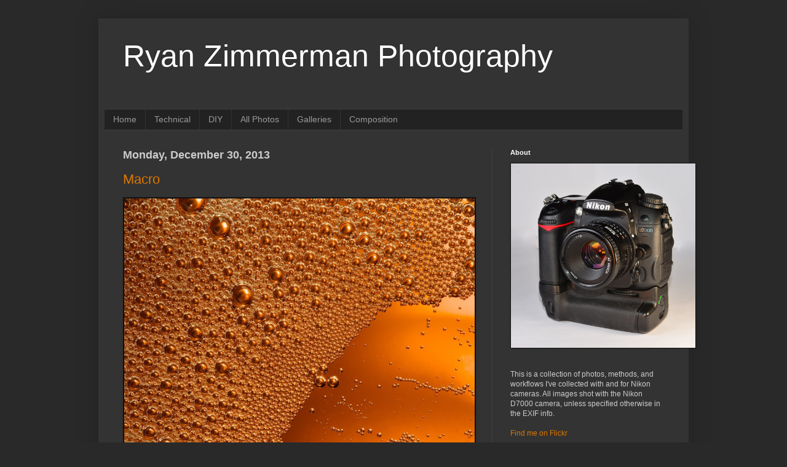

--- FILE ---
content_type: text/html; charset=UTF-8
request_url: https://ryanzimmermanphotography.blogspot.com/2013/12/
body_size: 26507
content:
<!DOCTYPE html>
<html class='v2' dir='ltr' lang='en'>
<head>
<link href='https://www.blogger.com/static/v1/widgets/335934321-css_bundle_v2.css' rel='stylesheet' type='text/css'/>
<meta content='width=1100' name='viewport'/>
<meta content='text/html; charset=UTF-8' http-equiv='Content-Type'/>
<meta content='blogger' name='generator'/>
<link href='https://ryanzimmermanphotography.blogspot.com/favicon.ico' rel='icon' type='image/x-icon'/>
<link href='http://ryanzimmermanphotography.blogspot.com/2013/12/' rel='canonical'/>
<link rel="alternate" type="application/atom+xml" title="Ryan Zimmerman Photography - Atom" href="https://ryanzimmermanphotography.blogspot.com/feeds/posts/default" />
<link rel="alternate" type="application/rss+xml" title="Ryan Zimmerman Photography - RSS" href="https://ryanzimmermanphotography.blogspot.com/feeds/posts/default?alt=rss" />
<link rel="service.post" type="application/atom+xml" title="Ryan Zimmerman Photography - Atom" href="https://www.blogger.com/feeds/14535448747623776/posts/default" />
<!--Can't find substitution for tag [blog.ieCssRetrofitLinks]-->
<meta content='http://ryanzimmermanphotography.blogspot.com/2013/12/' property='og:url'/>
<meta content='Ryan Zimmerman Photography' property='og:title'/>
<meta content='' property='og:description'/>
<title>Ryan Zimmerman Photography: December 2013</title>
<style id='page-skin-1' type='text/css'><!--
/*
-----------------------------------------------
Blogger Template Style
Name:     Simple
Designer: Blogger
URL:      www.blogger.com
----------------------------------------------- */
/* Content
----------------------------------------------- */
body {
font: normal normal 12px Arial, Tahoma, Helvetica, FreeSans, sans-serif;
color: #cccccc;
background: #292929 none repeat scroll top left;
padding: 0 40px 40px 40px;
}
html body .region-inner {
min-width: 0;
max-width: 100%;
width: auto;
}
h2 {
font-size: 22px;
}
a:link {
text-decoration:none;
color: #dd7700;
}
a:visited {
text-decoration:none;
color: #cc6600;
}
a:hover {
text-decoration:underline;
color: #cc6600;
}
.body-fauxcolumn-outer .fauxcolumn-inner {
background: transparent none repeat scroll top left;
_background-image: none;
}
.body-fauxcolumn-outer .cap-top {
position: absolute;
z-index: 1;
height: 400px;
width: 100%;
}
.body-fauxcolumn-outer .cap-top .cap-left {
width: 100%;
background: transparent none repeat-x scroll top left;
_background-image: none;
}
.content-outer {
-moz-box-shadow: 0 0 40px rgba(0, 0, 0, .15);
-webkit-box-shadow: 0 0 5px rgba(0, 0, 0, .15);
-goog-ms-box-shadow: 0 0 10px #333333;
box-shadow: 0 0 40px rgba(0, 0, 0, .15);
margin-bottom: 1px;
}
.content-inner {
padding: 10px 10px;
}
.content-inner {
background-color: #333333;
}
/* Header
----------------------------------------------- */
.header-outer {
background: transparent none repeat-x scroll 0 -400px;
_background-image: none;
}
.Header h1 {
font: normal normal 50px Arial, Tahoma, Helvetica, FreeSans, sans-serif;
color: #ffffff;
text-shadow: -1px -1px 1px rgba(0, 0, 0, .2);
}
.Header h1 a {
color: #ffffff;
}
.Header .description {
font-size: 140%;
color: #aaaaaa;
}
.header-inner .Header .titlewrapper {
padding: 22px 30px;
}
.header-inner .Header .descriptionwrapper {
padding: 0 30px;
}
/* Tabs
----------------------------------------------- */
.tabs-inner .section:first-child {
border-top: 1px solid #404040;
}
.tabs-inner .section:first-child ul {
margin-top: -1px;
border-top: 1px solid #404040;
border-left: 0 solid #404040;
border-right: 0 solid #404040;
}
.tabs-inner .widget ul {
background: #222222 none repeat-x scroll 0 -800px;
_background-image: none;
border-bottom: 1px solid #404040;
margin-top: 0;
margin-left: -30px;
margin-right: -30px;
}
.tabs-inner .widget li a {
display: inline-block;
padding: .6em 1em;
font: normal normal 14px Arial, Tahoma, Helvetica, FreeSans, sans-serif;
color: #999999;
border-left: 1px solid #333333;
border-right: 0 solid #404040;
}
.tabs-inner .widget li:first-child a {
border-left: none;
}
.tabs-inner .widget li.selected a, .tabs-inner .widget li a:hover {
color: #ffffff;
background-color: #000000;
text-decoration: none;
}
/* Columns
----------------------------------------------- */
.main-outer {
border-top: 0 solid #404040;
}
.fauxcolumn-left-outer .fauxcolumn-inner {
border-right: 1px solid #404040;
}
.fauxcolumn-right-outer .fauxcolumn-inner {
border-left: 1px solid #404040;
}
/* Headings
----------------------------------------------- */
div.widget > h2,
div.widget h2.title {
margin: 0 0 1em 0;
font: normal bold 11px Arial, Tahoma, Helvetica, FreeSans, sans-serif;
color: #ffffff;
}
/* Widgets
----------------------------------------------- */
.widget .zippy {
color: #999999;
text-shadow: 2px 2px 1px rgba(0, 0, 0, .1);
}
.widget .popular-posts ul {
list-style: none;
}
/* Posts
----------------------------------------------- */
h2.date-header {
font: normal bold 11px Arial, Tahoma, Helvetica, FreeSans, sans-serif;
}
.date-header span {
background-color: transparent;
color: #cccccc;
padding: inherit;
letter-spacing: inherit;
margin: inherit;
}
.main-inner {
padding-top: 30px;
padding-bottom: 30px;
}
.main-inner .column-center-inner {
padding: 0 15px;
}
.main-inner .column-center-inner .section {
margin: 0 15px;
}
.post {
margin: 0 0 25px 0;
}
h3.post-title, .comments h4 {
font: normal normal 22px Arial, Tahoma, Helvetica, FreeSans, sans-serif;
margin: .75em 0 0;
}
.post-body {
font-size: 110%;
line-height: 1.4;
position: relative;
}
.post-body img, .post-body .tr-caption-container, .Profile img, .Image img,
.BlogList .item-thumbnail img {
padding: 0;
background: #111111;
border: 1px solid #111111;
-moz-box-shadow: 1px 1px 5px rgba(0, 0, 0, .1);
-webkit-box-shadow: 1px 1px 5px rgba(0, 0, 0, .1);
box-shadow: 1px 1px 5px rgba(0, 0, 0, .1);
}
.post-body img, .post-body .tr-caption-container {
padding: 1px;
}
.post-body .tr-caption-container {
color: #cccccc;
}
.post-body .tr-caption-container img {
padding: 0;
background: transparent;
border: none;
-moz-box-shadow: 0 0 0 rgba(0, 0, 0, .1);
-webkit-box-shadow: 0 0 0 rgba(0, 0, 0, .1);
box-shadow: 0 0 0 rgba(0, 0, 0, .1);
}
.post-header {
margin: 0 0 1.5em;
line-height: 1.6;
font-size: 90%;
}
.post-footer {
margin: 20px -2px 0;
padding: 5px 10px;
color: #888888;
background-color: #111111;
border-bottom: 1px solid #444444;
line-height: 1.6;
font-size: 90%;
}
#comments .comment-author {
padding-top: 1.5em;
border-top: 1px solid #404040;
background-position: 0 1.5em;
}
#comments .comment-author:first-child {
padding-top: 0;
border-top: none;
}
.avatar-image-container {
margin: .2em 0 0;
}
#comments .avatar-image-container img {
border: 1px solid #111111;
}
/* Comments
----------------------------------------------- */
.comments .comments-content .icon.blog-author {
background-repeat: no-repeat;
background-image: url([data-uri]);
}
.comments .comments-content .loadmore a {
border-top: 1px solid #999999;
border-bottom: 1px solid #999999;
}
.comments .comment-thread.inline-thread {
background-color: #111111;
}
.comments .continue {
border-top: 2px solid #999999;
}
/* Accents
---------------------------------------------- */
.section-columns td.columns-cell {
border-left: 1px solid #404040;
}
.blog-pager {
background: transparent none no-repeat scroll top center;
}
.blog-pager-older-link, .home-link,
.blog-pager-newer-link {
background-color: #333333;
padding: 5px;
}
.footer-outer {
border-top: 0 dashed #bbbbbb;
}
/* Mobile
----------------------------------------------- */
body.mobile  {
background-size: auto;
}
.mobile .body-fauxcolumn-outer {
background: transparent none repeat scroll top left;
}
.mobile .body-fauxcolumn-outer .cap-top {
background-size: 100% auto;
}
.mobile .content-outer {
-webkit-box-shadow: 0 0 3px rgba(0, 0, 0, .15);
box-shadow: 0 0 3px rgba(0, 0, 0, .15);
}
.mobile .tabs-inner .widget ul {
margin-left: 0;
margin-right: 0;
}
.mobile .post {
margin: 0;
}
.mobile .main-inner .column-center-inner .section {
margin: 0;
}
.mobile .date-header span {
padding: 0.1em 10px;
margin: 0 -10px;
}
.mobile h3.post-title {
margin: 0;
}
.mobile .blog-pager {
background: transparent none no-repeat scroll top center;
}
.mobile .footer-outer {
border-top: none;
}
.mobile .main-inner, .mobile .footer-inner {
background-color: #333333;
}
.mobile-index-contents {
color: #cccccc;
}
.mobile-link-button {
background-color: #dd7700;
}
.mobile-link-button a:link, .mobile-link-button a:visited {
color: #ffffff;
}
.mobile .tabs-inner .section:first-child {
border-top: none;
}
.mobile .tabs-inner .PageList .widget-content {
background-color: #000000;
color: #ffffff;
border-top: 1px solid #404040;
border-bottom: 1px solid #404040;
}
.mobile .tabs-inner .PageList .widget-content .pagelist-arrow {
border-left: 1px solid #404040;
}
h2.date-header{
font-size: 18px !important;
}
#diagram{
border:0;
padding: 0;
background: none;
-moz-box-shadow: 0px 10px 0px rgba(0, 0, 0, 0);
-webkit-box-shadow: 0px 0px 0px rgba(0, 0, 0, 0); */
box-shadow: 0px 0px 0px rgba(0, 0, 0, 0);
}
--></style>
<style id='template-skin-1' type='text/css'><!--
body {
min-width: 960px;
}
.content-outer, .content-fauxcolumn-outer, .region-inner {
min-width: 960px;
max-width: 960px;
_width: 960px;
}
.main-inner .columns {
padding-left: 0px;
padding-right: 310px;
}
.main-inner .fauxcolumn-center-outer {
left: 0px;
right: 310px;
/* IE6 does not respect left and right together */
_width: expression(this.parentNode.offsetWidth -
parseInt("0px") -
parseInt("310px") + 'px');
}
.main-inner .fauxcolumn-left-outer {
width: 0px;
}
.main-inner .fauxcolumn-right-outer {
width: 310px;
}
.main-inner .column-left-outer {
width: 0px;
right: 100%;
margin-left: -0px;
}
.main-inner .column-right-outer {
width: 310px;
margin-right: -310px;
}
#layout {
min-width: 0;
}
#layout .content-outer {
min-width: 0;
width: 800px;
}
#layout .region-inner {
min-width: 0;
width: auto;
}
body#layout div.add_widget {
padding: 8px;
}
body#layout div.add_widget a {
margin-left: 32px;
}
--></style>
<script type='text/javascript'>
        (function(i,s,o,g,r,a,m){i['GoogleAnalyticsObject']=r;i[r]=i[r]||function(){
        (i[r].q=i[r].q||[]).push(arguments)},i[r].l=1*new Date();a=s.createElement(o),
        m=s.getElementsByTagName(o)[0];a.async=1;a.src=g;m.parentNode.insertBefore(a,m)
        })(window,document,'script','https://www.google-analytics.com/analytics.js','ga');
        ga('create', 'UA-62669404-1', 'auto', 'blogger');
        ga('blogger.send', 'pageview');
      </script>
<link href='https://www.blogger.com/dyn-css/authorization.css?targetBlogID=14535448747623776&amp;zx=d6d06316-75b8-459d-ad2c-352b1e134637' media='none' onload='if(media!=&#39;all&#39;)media=&#39;all&#39;' rel='stylesheet'/><noscript><link href='https://www.blogger.com/dyn-css/authorization.css?targetBlogID=14535448747623776&amp;zx=d6d06316-75b8-459d-ad2c-352b1e134637' rel='stylesheet'/></noscript>
<meta name='google-adsense-platform-account' content='ca-host-pub-1556223355139109'/>
<meta name='google-adsense-platform-domain' content='blogspot.com'/>

</head>
<body class='loading variant-dark'>
<div class='navbar no-items section' id='navbar' name='Navbar'>
</div>
<div class='body-fauxcolumns'>
<div class='fauxcolumn-outer body-fauxcolumn-outer'>
<div class='cap-top'>
<div class='cap-left'></div>
<div class='cap-right'></div>
</div>
<div class='fauxborder-left'>
<div class='fauxborder-right'></div>
<div class='fauxcolumn-inner'>
</div>
</div>
<div class='cap-bottom'>
<div class='cap-left'></div>
<div class='cap-right'></div>
</div>
</div>
</div>
<div class='content'>
<div class='content-fauxcolumns'>
<div class='fauxcolumn-outer content-fauxcolumn-outer'>
<div class='cap-top'>
<div class='cap-left'></div>
<div class='cap-right'></div>
</div>
<div class='fauxborder-left'>
<div class='fauxborder-right'></div>
<div class='fauxcolumn-inner'>
</div>
</div>
<div class='cap-bottom'>
<div class='cap-left'></div>
<div class='cap-right'></div>
</div>
</div>
</div>
<div class='content-outer'>
<div class='content-cap-top cap-top'>
<div class='cap-left'></div>
<div class='cap-right'></div>
</div>
<div class='fauxborder-left content-fauxborder-left'>
<div class='fauxborder-right content-fauxborder-right'></div>
<div class='content-inner'>
<header>
<div class='header-outer'>
<div class='header-cap-top cap-top'>
<div class='cap-left'></div>
<div class='cap-right'></div>
</div>
<div class='fauxborder-left header-fauxborder-left'>
<div class='fauxborder-right header-fauxborder-right'></div>
<div class='region-inner header-inner'>
<div class='header section' id='header' name='Header'><div class='widget Header' data-version='1' id='Header1'>
<div id='header-inner'>
<div class='titlewrapper'>
<h1 class='title'>
<a href='https://ryanzimmermanphotography.blogspot.com/'>
Ryan Zimmerman Photography
</a>
</h1>
</div>
<div class='descriptionwrapper'>
<p class='description'><span>
</span></p>
</div>
</div>
</div></div>
</div>
</div>
<div class='header-cap-bottom cap-bottom'>
<div class='cap-left'></div>
<div class='cap-right'></div>
</div>
</div>
</header>
<div class='tabs-outer'>
<div class='tabs-cap-top cap-top'>
<div class='cap-left'></div>
<div class='cap-right'></div>
</div>
<div class='fauxborder-left tabs-fauxborder-left'>
<div class='fauxborder-right tabs-fauxborder-right'></div>
<div class='region-inner tabs-inner'>
<div class='tabs section' id='crosscol' name='Cross-Column'><div class='widget PageList' data-version='1' id='PageList1'>
<h2>Pages</h2>
<div class='widget-content'>
<ul>
<li>
<a href='https://ryanzimmermanphotography.blogspot.com/'>Home</a>
</li>
<li>
<a href='https://ryanzimmermanphotography.blogspot.com/p/blog-page_22.html'>Technical </a>
</li>
<li>
<a href='http://ryanzimmermanphotography.blogspot.com/2013/12/diy-macro-reverse-lens-technique.html'>DIY</a>
</li>
<li>
<a href='http://ryanzimmermanphotography.blogspot.com/search/label/gallery'>All Photos </a>
</li>
<li>
<a href='https://ryanzimmermanphotography.blogspot.com/p/gallery.html'>Galleries</a>
</li>
<li>
<a href='https://ryanzimmermanphotography.blogspot.com/p/composition.html'>Composition</a>
</li>
</ul>
<div class='clear'></div>
</div>
</div></div>
<div class='tabs no-items section' id='crosscol-overflow' name='Cross-Column 2'></div>
</div>
</div>
<div class='tabs-cap-bottom cap-bottom'>
<div class='cap-left'></div>
<div class='cap-right'></div>
</div>
</div>
<div class='main-outer'>
<div class='main-cap-top cap-top'>
<div class='cap-left'></div>
<div class='cap-right'></div>
</div>
<div class='fauxborder-left main-fauxborder-left'>
<div class='fauxborder-right main-fauxborder-right'></div>
<div class='region-inner main-inner'>
<div class='columns fauxcolumns'>
<div class='fauxcolumn-outer fauxcolumn-center-outer'>
<div class='cap-top'>
<div class='cap-left'></div>
<div class='cap-right'></div>
</div>
<div class='fauxborder-left'>
<div class='fauxborder-right'></div>
<div class='fauxcolumn-inner'>
</div>
</div>
<div class='cap-bottom'>
<div class='cap-left'></div>
<div class='cap-right'></div>
</div>
</div>
<div class='fauxcolumn-outer fauxcolumn-left-outer'>
<div class='cap-top'>
<div class='cap-left'></div>
<div class='cap-right'></div>
</div>
<div class='fauxborder-left'>
<div class='fauxborder-right'></div>
<div class='fauxcolumn-inner'>
</div>
</div>
<div class='cap-bottom'>
<div class='cap-left'></div>
<div class='cap-right'></div>
</div>
</div>
<div class='fauxcolumn-outer fauxcolumn-right-outer'>
<div class='cap-top'>
<div class='cap-left'></div>
<div class='cap-right'></div>
</div>
<div class='fauxborder-left'>
<div class='fauxborder-right'></div>
<div class='fauxcolumn-inner'>
</div>
</div>
<div class='cap-bottom'>
<div class='cap-left'></div>
<div class='cap-right'></div>
</div>
</div>
<!-- corrects IE6 width calculation -->
<div class='columns-inner'>
<div class='column-center-outer'>
<div class='column-center-inner'>
<div class='main section' id='main' name='Main'><div class='widget Blog' data-version='1' id='Blog1'>
<div class='blog-posts hfeed'>

          <div class="date-outer">
        
<h2 class='date-header'><span>Monday, December 30, 2013</span></h2>

          <div class="date-posts">
        
<div class='post-outer'>
<div class='post hentry uncustomized-post-template' itemprop='blogPost' itemscope='itemscope' itemtype='http://schema.org/BlogPosting'>
<meta content='https://blogger.googleusercontent.com/img/b/R29vZ2xl/AVvXsEjyait_l6t6VGQuGd0qAK5HdeuLnvmXD0RuIGf1MMQiEd3ojxjRRvKMDkg23QMqguLzIAYdvsGIxUq1yO1dICxHB0R9IhICrSAoVwUr1CEzhJYid45JnLiXbcgD2ndPe43YgHyz46v28w/s640/DSC_0146.jpg' itemprop='image_url'/>
<meta content='14535448747623776' itemprop='blogId'/>
<meta content='7306838041312446476' itemprop='postId'/>
<a name='7306838041312446476'></a>
<h3 class='post-title entry-title' itemprop='name'>
<a href='https://ryanzimmermanphotography.blogspot.com/2013/12/macro.html'>Macro</a>
</h3>
<div class='post-header'>
<div class='post-header-line-1'></div>
</div>
<div class='post-body entry-content' id='post-body-7306838041312446476' itemprop='description articleBody'>
<table cellpadding="0" cellspacing="0" class="tr-caption-container" style="float: left; margin-right: 1em; text-align: left;"><tbody>
<tr><td style="text-align: center;"><a href="https://blogger.googleusercontent.com/img/b/R29vZ2xl/AVvXsEjyait_l6t6VGQuGd0qAK5HdeuLnvmXD0RuIGf1MMQiEd3ojxjRRvKMDkg23QMqguLzIAYdvsGIxUq1yO1dICxHB0R9IhICrSAoVwUr1CEzhJYid45JnLiXbcgD2ndPe43YgHyz46v28w/s1600/DSC_0146.jpg" imageanchor="1" style="clear: left; margin-bottom: 1em; margin-left: auto; margin-right: auto;"><img border="0" height="438" src="https://blogger.googleusercontent.com/img/b/R29vZ2xl/AVvXsEjyait_l6t6VGQuGd0qAK5HdeuLnvmXD0RuIGf1MMQiEd3ojxjRRvKMDkg23QMqguLzIAYdvsGIxUq1yO1dICxHB0R9IhICrSAoVwUr1CEzhJYid45JnLiXbcgD2ndPe43YgHyz46v28w/s640/DSC_0146.jpg" width="570" /></a></td></tr>
<tr><td class="tr-caption" style="text-align: center;">f36 1/60 ISO 100</td></tr>
</tbody></table>
<div class="separator" style="clear: both; text-align: center;">
<br /></div>
<br />
<table cellpadding="0" cellspacing="0" class="tr-caption-container" style="float: left; margin-right: 1em; text-align: left;"><tbody>
<tr><td style="text-align: center;"><a href="https://blogger.googleusercontent.com/img/b/R29vZ2xl/AVvXsEiKC01Y9altQXxn9BBvdEkU6gXruGm2vxkn3Va16joQjRGVVdAukicOL-BLV2puT7MvxigQsRq4iqelRsvwFX5YSFsGevT5B1ThBtqJQtxNCJHJkUkT7EsuKC84RmVJmTk6WkMWlZc2aQ/s1600/D7K_7333.jpg" imageanchor="1" style="clear: left; margin-bottom: 1em; margin-left: auto; margin-right: auto;"><img border="0" height="440" src="https://blogger.googleusercontent.com/img/b/R29vZ2xl/AVvXsEiKC01Y9altQXxn9BBvdEkU6gXruGm2vxkn3Va16joQjRGVVdAukicOL-BLV2puT7MvxigQsRq4iqelRsvwFX5YSFsGevT5B1ThBtqJQtxNCJHJkUkT7EsuKC84RmVJmTk6WkMWlZc2aQ/s640/D7K_7333.jpg" width="570" /></a></td></tr>
<tr><td class="tr-caption" style="text-align: center;">f 36 1/60 ISO 100</td></tr>
</tbody></table>
<div class="separator" style="clear: both; text-align: center;">
<br /></div>
<br />
<table cellpadding="0" cellspacing="0" class="tr-caption-container" style="float: left; margin-right: 1em; text-align: left;"><tbody>
<tr><td style="text-align: center;"><a href="https://blogger.googleusercontent.com/img/b/R29vZ2xl/AVvXsEgqfBNYqXRhiEeEqHUyavNdLxx4eQ05duWJC1f__nnV9Di-Q-XmfI6_k-QhVwmf71tqjIAZtmoEL67RHh0PcH5PtOUGDSyCpQS75GKmsAN4KoeGvV1_jPVibTiU3Cgbs-7HtfmmRKfXlg/s1600/DSC_0251.jpg" imageanchor="1" style="clear: left; margin-bottom: 1em; margin-left: auto; margin-right: auto;"><img border="0" height="440" src="https://blogger.googleusercontent.com/img/b/R29vZ2xl/AVvXsEgqfBNYqXRhiEeEqHUyavNdLxx4eQ05duWJC1f__nnV9Di-Q-XmfI6_k-QhVwmf71tqjIAZtmoEL67RHh0PcH5PtOUGDSyCpQS75GKmsAN4KoeGvV1_jPVibTiU3Cgbs-7HtfmmRKfXlg/s640/DSC_0251.jpg" width="570" /></a></td></tr>
<tr><td class="tr-caption" style="text-align: center;">f22 5s ISO 100</td></tr>
</tbody></table>
<div class="separator" style="clear: both; text-align: center;">
<br /></div>
<br />
<table cellpadding="0" cellspacing="0" class="tr-caption-container" style="float: left; margin-right: 1em; text-align: left;"><tbody>
<tr><td style="text-align: center;"><a href="https://blogger.googleusercontent.com/img/b/R29vZ2xl/AVvXsEjQ7Y417kORcLpuljCtp4IT4UsiUJUMLdTdo90BlTSX0aRjxvViXoMe96xkiJEqzjKdx7qMF8M9y5LzGYDzMy6RT7Fu6pJ8OgvgU2CVwDTqP40BRDJIKeJVtNvhdIpBEcbz00l29gVHvg/s1600/DSC_0109+%25281%2529.jpg" imageanchor="1" style="clear: left; margin-bottom: 1em; margin-left: auto; margin-right: auto;"><img border="0" height="440" src="https://blogger.googleusercontent.com/img/b/R29vZ2xl/AVvXsEjQ7Y417kORcLpuljCtp4IT4UsiUJUMLdTdo90BlTSX0aRjxvViXoMe96xkiJEqzjKdx7qMF8M9y5LzGYDzMy6RT7Fu6pJ8OgvgU2CVwDTqP40BRDJIKeJVtNvhdIpBEcbz00l29gVHvg/s640/DSC_0109+%25281%2529.jpg" width="570" /></a></td></tr>
<tr><td class="tr-caption" style="text-align: center;">f22 3s ISO 100</td></tr>
</tbody></table>
<div class="separator" style="clear: both; text-align: center;">
<br /></div>
<br />
<table cellpadding="0" cellspacing="0" class="tr-caption-container" style="float: left; margin-right: 1em; text-align: left;"><tbody>
<tr><td style="text-align: center;"><a href="https://blogger.googleusercontent.com/img/b/R29vZ2xl/AVvXsEgoVqd3E6myDxBoTdrn0Aq5rJhISuHKCtkaf6bGYzfBMJzcrrEPE9PYK7PULNjjD9G8ao2ByRQ_Lkq9NIsGG50bi4MVk5q8A_Y72bW2QXYIjUq2QcMJYgyPLFfvM0-g_NCO6-MsuLAvQA/s1600/D7K_7405.jpg" imageanchor="1" style="clear: left; margin-bottom: 1em; margin-left: auto; margin-right: auto;"><img border="0" height="440" src="https://blogger.googleusercontent.com/img/b/R29vZ2xl/AVvXsEgoVqd3E6myDxBoTdrn0Aq5rJhISuHKCtkaf6bGYzfBMJzcrrEPE9PYK7PULNjjD9G8ao2ByRQ_Lkq9NIsGG50bi4MVk5q8A_Y72bW2QXYIjUq2QcMJYgyPLFfvM0-g_NCO6-MsuLAvQA/s640/D7K_7405.jpg" width="570" /></a></td></tr>
<tr><td class="tr-caption" style="text-align: center;">f36 1/160s ISO 250</td></tr>
</tbody></table>
<div class="separator" style="clear: both; text-align: center;">
<br /></div>
<br />
<table cellpadding="0" cellspacing="0" class="tr-caption-container" style="float: left; margin-right: 1em; text-align: left;"><tbody>
<tr><td style="text-align: center;"><a href="https://blogger.googleusercontent.com/img/b/R29vZ2xl/AVvXsEiG-YbKdpW7VtNdEj7e6DV4H-LvYBBwCvBP5PJTelJL9HTEtd9h0LwnWjhTKvJd2mn5xmfyB_FxzXen6804bHjnyXDa1xAyQzwNsZWfVC5O7bTfmMxQdnNVwTAJ0w4NlujQrI4EPBqLOw/s1600/D7K_7382.jpg" imageanchor="1" style="clear: left; margin-bottom: 1em; margin-left: auto; margin-right: auto;"><img border="0" height="440" src="https://blogger.googleusercontent.com/img/b/R29vZ2xl/AVvXsEiG-YbKdpW7VtNdEj7e6DV4H-LvYBBwCvBP5PJTelJL9HTEtd9h0LwnWjhTKvJd2mn5xmfyB_FxzXen6804bHjnyXDa1xAyQzwNsZWfVC5O7bTfmMxQdnNVwTAJ0w4NlujQrI4EPBqLOw/s640/D7K_7382.jpg" width="570" /></a></td></tr>
<tr><td class="tr-caption" style="text-align: center;">f22 1/125s ISO 1,600</td></tr>
</tbody></table>
<div class="separator" style="clear: both; text-align: center;">
<br /></div>
<br />
<table cellpadding="0" cellspacing="0" class="tr-caption-container" style="float: left; margin-right: 1em; text-align: left;"><tbody>
<tr><td style="text-align: center;"><a href="https://blogger.googleusercontent.com/img/b/R29vZ2xl/AVvXsEjf0Eyyu2Mtd2yECTse4oSfHFp_3XR8l_90scAjhSX-IHEVpd9ImyEN230unJBpJTjOE3ZMOOsrWsrk9wGnP6Q6LQHyuBBRyrnm5EXYE3KHGLjYxG_bKxKWlFSt8KYRSdyZWEvr5p5IQw/s1600/D7K_7414.jpg" imageanchor="1" style="clear: left; margin-bottom: 1em; margin-left: auto; margin-right: auto;"><img border="0" height="440" src="https://blogger.googleusercontent.com/img/b/R29vZ2xl/AVvXsEjf0Eyyu2Mtd2yECTse4oSfHFp_3XR8l_90scAjhSX-IHEVpd9ImyEN230unJBpJTjOE3ZMOOsrWsrk9wGnP6Q6LQHyuBBRyrnm5EXYE3KHGLjYxG_bKxKWlFSt8KYRSdyZWEvr5p5IQw/s640/D7K_7414.jpg" width="570" /></a></td></tr>
<tr><td class="tr-caption" style="text-align: center;">f36 1/160s ISO 250</td></tr>
</tbody></table>
<div class="separator" style="clear: both; text-align: center;">
<br /></div>
<br />
<table cellpadding="0" cellspacing="0" class="tr-caption-container" style="float: left; margin-right: 1em; text-align: left;"><tbody>
<tr><td style="text-align: center;"><a href="https://blogger.googleusercontent.com/img/b/R29vZ2xl/AVvXsEj97dVhmVrZG-Kt1QKoONqIIKaxSlx2f4nXWXZgs1G_rL0Du-AAv-LIqrNuQJGKiotVkAuQ6dCEYxy3KtXtjFNCo7nx4KdHP4BHeJobEDKLAA2HZHNa6Y1gptcxjXQRicfNSlKI9pp_SA/s1600/DSC_0288.jpg" imageanchor="1" style="clear: left; margin-bottom: 1em; margin-left: auto; margin-right: auto;"><img border="0" height="376" src="https://blogger.googleusercontent.com/img/b/R29vZ2xl/AVvXsEj97dVhmVrZG-Kt1QKoONqIIKaxSlx2f4nXWXZgs1G_rL0Du-AAv-LIqrNuQJGKiotVkAuQ6dCEYxy3KtXtjFNCo7nx4KdHP4BHeJobEDKLAA2HZHNa6Y1gptcxjXQRicfNSlKI9pp_SA/s640/DSC_0288.jpg" width="570" /></a></td></tr>
<tr><td class="tr-caption" style="text-align: center;">f22 1/60s ISO 100</td></tr>
</tbody></table>
<div style='clear: both;'></div>
</div>
<div class='post-footer'>
<div class='post-footer-line post-footer-line-1'>
<span class='post-author vcard'>
Posted by
<span class='fn' itemprop='author' itemscope='itemscope' itemtype='http://schema.org/Person'>
<meta content='https://www.blogger.com/profile/14299640844884193323' itemprop='url'/>
<a class='g-profile' href='https://www.blogger.com/profile/14299640844884193323' rel='author' title='author profile'>
<span itemprop='name'>Mountainunicycler</span>
</a>
</span>
</span>
<span class='post-timestamp'>
at
<meta content='http://ryanzimmermanphotography.blogspot.com/2013/12/macro.html' itemprop='url'/>
<a class='timestamp-link' href='https://ryanzimmermanphotography.blogspot.com/2013/12/macro.html' rel='bookmark' title='permanent link'><abbr class='published' itemprop='datePublished' title='2013-12-30T13:09:00-08:00'>1:09&#8239;PM</abbr></a>
</span>
<span class='post-comment-link'>
<a class='comment-link' href='https://ryanzimmermanphotography.blogspot.com/2013/12/macro.html#comment-form' onclick=''>
No comments:
  </a>
</span>
<span class='post-icons'>
<span class='item-control blog-admin pid-724836007'>
<a href='https://www.blogger.com/post-edit.g?blogID=14535448747623776&postID=7306838041312446476&from=pencil' title='Edit Post'>
<img alt='' class='icon-action' height='18' src='https://resources.blogblog.com/img/icon18_edit_allbkg.gif' width='18'/>
</a>
</span>
</span>
<div class='post-share-buttons goog-inline-block'>
<a class='goog-inline-block share-button sb-email' href='https://www.blogger.com/share-post.g?blogID=14535448747623776&postID=7306838041312446476&target=email' target='_blank' title='Email This'><span class='share-button-link-text'>Email This</span></a><a class='goog-inline-block share-button sb-blog' href='https://www.blogger.com/share-post.g?blogID=14535448747623776&postID=7306838041312446476&target=blog' onclick='window.open(this.href, "_blank", "height=270,width=475"); return false;' target='_blank' title='BlogThis!'><span class='share-button-link-text'>BlogThis!</span></a><a class='goog-inline-block share-button sb-twitter' href='https://www.blogger.com/share-post.g?blogID=14535448747623776&postID=7306838041312446476&target=twitter' target='_blank' title='Share to X'><span class='share-button-link-text'>Share to X</span></a><a class='goog-inline-block share-button sb-facebook' href='https://www.blogger.com/share-post.g?blogID=14535448747623776&postID=7306838041312446476&target=facebook' onclick='window.open(this.href, "_blank", "height=430,width=640"); return false;' target='_blank' title='Share to Facebook'><span class='share-button-link-text'>Share to Facebook</span></a><a class='goog-inline-block share-button sb-pinterest' href='https://www.blogger.com/share-post.g?blogID=14535448747623776&postID=7306838041312446476&target=pinterest' target='_blank' title='Share to Pinterest'><span class='share-button-link-text'>Share to Pinterest</span></a>
</div>
</div>
<div class='post-footer-line post-footer-line-2'>
<span class='post-labels'>
Labels:
<a href='https://ryanzimmermanphotography.blogspot.com/search/label/gallery' rel='tag'>gallery</a>
</span>
</div>
<div class='post-footer-line post-footer-line-3'>
<span class='post-location'>
</span>
</div>
</div>
</div>
</div>

          </div></div>
        

          <div class="date-outer">
        
<h2 class='date-header'><span>Sunday, December 29, 2013</span></h2>

          <div class="date-posts">
        
<div class='post-outer'>
<div class='post hentry uncustomized-post-template' itemprop='blogPost' itemscope='itemscope' itemtype='http://schema.org/BlogPosting'>
<meta content='https://blogger.googleusercontent.com/img/b/R29vZ2xl/AVvXsEjinDMvsv6g05YJN-Nnub_WRL1c6ApIkc28WZ6pywcvaFPYuvBtwI-f4ApAIyqeuW7ebiCHA2iDn0e1stQ5NPuL5tkdE7GY3hW3PyuSBXlhFJOmKp7P7pBF1DPWgZICA8lA6qtlCqIzdA/s640/D7K_6569+-+Version+4.jpg' itemprop='image_url'/>
<meta content='14535448747623776' itemprop='blogId'/>
<meta content='6884263817462074276' itemprop='postId'/>
<a name='6884263817462074276'></a>
<h3 class='post-title entry-title' itemprop='name'>
<a href='https://ryanzimmermanphotography.blogspot.com/2013/12/europe.html'>Night </a>
</h3>
<div class='post-header'>
<div class='post-header-line-1'></div>
</div>
<div class='post-body entry-content' id='post-body-6884263817462074276' itemprop='description articleBody'>
<table cellpadding="0" cellspacing="0" class="tr-caption-container" style="float: left; margin-right: 1em; text-align: left;">
 <tbody>
<tr>
   <td style="text-align: center;"><a href="https://blogger.googleusercontent.com/img/b/R29vZ2xl/AVvXsEjinDMvsv6g05YJN-Nnub_WRL1c6ApIkc28WZ6pywcvaFPYuvBtwI-f4ApAIyqeuW7ebiCHA2iDn0e1stQ5NPuL5tkdE7GY3hW3PyuSBXlhFJOmKp7P7pBF1DPWgZICA8lA6qtlCqIzdA/s1600/D7K_6569+-+Version+4.jpg" imageanchor="1" style="clear: left; margin-bottom: 1em; margin-left: auto; margin-right: auto;">
     <img border="0" height="378" src="https://blogger.googleusercontent.com/img/b/R29vZ2xl/AVvXsEjinDMvsv6g05YJN-Nnub_WRL1c6ApIkc28WZ6pywcvaFPYuvBtwI-f4ApAIyqeuW7ebiCHA2iDn0e1stQ5NPuL5tkdE7GY3hW3PyuSBXlhFJOmKp7P7pBF1DPWgZICA8lA6qtlCqIzdA/s640/D7K_6569+-+Version+4.jpg" width="570" />
    </a>
   </td>
  </tr>
<tr>
   <td class="tr-caption" style="text-align: center;">18mm f22 25s ISO 100</td>
  </tr>
</tbody>
</table>
<div class="separator" style="clear: both; text-align: center;">
<br /></div>
<div class="separator" style="clear: both; text-align: center;">
<br /></div>
<table align="center" cellpadding="0" cellspacing="0" class="tr-caption-container" style="float: left; margin-right: 1em; text-align: left;"><tbody>
<tr><td style="text-align: center;"><a href="https://blogger.googleusercontent.com/img/b/R29vZ2xl/AVvXsEhpwAhnM0gv2h1l5NfkaC77H28rXzZWrgiIvZK3tEx-5mwWFluDUHOBj8xq6WnccaHWcza57sCIAQJUp5SxJArtvClVJX94y_eSLQAgcIZVsZg5Z-Y8jVjKbp6zG3lJC-BG5_0OEhHQjQ/s1600/D7K_6610.jpg" imageanchor="1" style="margin-left: auto; margin-right: auto;"><img border="0" height="378" src="https://blogger.googleusercontent.com/img/b/R29vZ2xl/AVvXsEhpwAhnM0gv2h1l5NfkaC77H28rXzZWrgiIvZK3tEx-5mwWFluDUHOBj8xq6WnccaHWcza57sCIAQJUp5SxJArtvClVJX94y_eSLQAgcIZVsZg5Z-Y8jVjKbp6zG3lJC-BG5_0OEhHQjQ/s640/D7K_6610.jpg" width="570" /></a></td></tr>
<tr><td class="tr-caption" style="text-align: center;">18mm f22 15s ISO 100</td></tr>
</tbody></table>
<div class="separator" style="clear: both; text-align: center;">
<br /></div>
<br />
<table cellpadding="0" cellspacing="0" class="tr-caption-container" style="float: left; margin-right: 1em; text-align: left;">
 <tbody>
<tr>
   <td style="text-align: center;"><a href="https://blogger.googleusercontent.com/img/b/R29vZ2xl/AVvXsEj6hzNxz-8htXtKTONKXZ4o5-TctynYLFIB1UjcGX7WKXI7iK62gU39wJjL3g9VZaHSNbarIdXgZjK6eWzLBAnTLaJ0-tLJCj6DUhbVFVlU46pXMNou2dvLAXKMzQgcdG4RHRnuB5gKRQ/s1600/D7K_5753+corrected.jpg" imageanchor="1" style="clear: left; margin-bottom: 1em; margin-left: auto; margin-right: auto;">
     <img border="0" height="860" src="https://blogger.googleusercontent.com/img/b/R29vZ2xl/AVvXsEj6hzNxz-8htXtKTONKXZ4o5-TctynYLFIB1UjcGX7WKXI7iK62gU39wJjL3g9VZaHSNbarIdXgZjK6eWzLBAnTLaJ0-tLJCj6DUhbVFVlU46pXMNou2dvLAXKMzQgcdG4RHRnuB5gKRQ/s1600/D7K_5753+corrected.jpg" width="570" />
    </a>
   </td>
  </tr>
<tr>
   <td class="tr-caption" style="text-align: center;">19mm f18 15s ISO 100&nbsp;</td>
  </tr>
</tbody>
</table>
<div class="separator" style="clear: both; text-align: center;">
<a href="https://blogger.googleusercontent.com/img/b/R29vZ2xl/AVvXsEj6hzNxz-8htXtKTONKXZ4o5-TctynYLFIB1UjcGX7WKXI7iK62gU39wJjL3g9VZaHSNbarIdXgZjK6eWzLBAnTLaJ0-tLJCj6DUhbVFVlU46pXMNou2dvLAXKMzQgcdG4RHRnuB5gKRQ/s1600/D7K_5753+corrected.jpg" imageanchor="1" style="clear: left; float: left; margin-bottom: 1em; margin-right: 1em;">
  <br />
 </a>
 <a href="https://blogger.googleusercontent.com/img/b/R29vZ2xl/AVvXsEj6hzNxz-8htXtKTONKXZ4o5-TctynYLFIB1UjcGX7WKXI7iK62gU39wJjL3g9VZaHSNbarIdXgZjK6eWzLBAnTLaJ0-tLJCj6DUhbVFVlU46pXMNou2dvLAXKMzQgcdG4RHRnuB5gKRQ/s1600/D7K_5753+corrected.jpg" imageanchor="1" style="clear: left; float: left; margin-bottom: 1em; margin-right: 1em;">
 </a>
</div>
<table cellpadding="0" cellspacing="0" class="tr-caption-container" style="float: left; margin-right: 1em; text-align: left;">
 <tbody>
<tr>
 <td style="text-align: center;"><a href="https://blogger.googleusercontent.com/img/b/R29vZ2xl/AVvXsEiqqhmjGSCJieuWdVj47iueNXWUbj-zDQZk70IXOcsQGybRErpJxiimc5DgpPgg9RhrcJ6U5lo3zBlHUXAlf5ANVHKkRbeSCCpXpxA_XapOZfJJnmEt1-L8HahtvoYbtsppN57C0-x1MQ/s1600/D7K_5755.jpg" imageanchor="1" style="clear: left; margin-bottom: 1em; margin-left: auto; margin-right: auto;">
   <img border="0" height="860" src="https://blogger.googleusercontent.com/img/b/R29vZ2xl/AVvXsEiqqhmjGSCJieuWdVj47iueNXWUbj-zDQZk70IXOcsQGybRErpJxiimc5DgpPgg9RhrcJ6U5lo3zBlHUXAlf5ANVHKkRbeSCCpXpxA_XapOZfJJnmEt1-L8HahtvoYbtsppN57C0-x1MQ/s1600/D7K_5755.jpg" width="570" />
  </a>
 </td>
</tr>
<tr>
 <td class="tr-caption" style="text-align: center;">19mm f18 6s ISO 100</td>
</tr>
</tbody>
</table>
<div class="separator" style="clear: both; text-align: center;">
<br /></div>
<br />
<table cellpadding="0" cellspacing="0" class="tr-caption-container" style="float: left; margin-right: 1em; text-align: left;">
 <tbody>
<tr>
   <td style="text-align: center;"><a href="https://blogger.googleusercontent.com/img/b/R29vZ2xl/AVvXsEiG3Dr3nEdNzBMVHPJgO2o3sHY5cS0Xr6x_NW6rix9K0SuB6l1Ui6AJFxuRbZFI7OJTCwMMJGRz37Dtyf1vC3EVvqGlBbsIRfbl8VtMxUpKLCZZ74VKLT_suZHVPPiQtyIVkwuHgGicKw/s1600/D7K_5765.jpg" imageanchor="1" style="clear: left; margin-bottom: 1em; margin-left: auto; margin-right: auto;">
     <img border="0" height="378" src="https://blogger.googleusercontent.com/img/b/R29vZ2xl/AVvXsEiG3Dr3nEdNzBMVHPJgO2o3sHY5cS0Xr6x_NW6rix9K0SuB6l1Ui6AJFxuRbZFI7OJTCwMMJGRz37Dtyf1vC3EVvqGlBbsIRfbl8VtMxUpKLCZZ74VKLT_suZHVPPiQtyIVkwuHgGicKw/s640/D7K_5765.jpg" width="570" />
    </a>
   </td>
  </tr>
<tr>
  <td class="tr-caption" style="text-align: center;">20mm f18 8s ISO 100</td></tr>
</tbody>
</table>
<div class="separator" style="clear: both; text-align: center;">
<br /></div>
<br />
<table cellpadding="0" cellspacing="0" class="tr-caption-container" style="float: left; margin-right: 1em; text-align: left;">
 <tbody>
<tr>
   <td style="text-align: center;"><a href="https://blogger.googleusercontent.com/img/b/R29vZ2xl/AVvXsEgfeei_06FwrwXdRv5eWQCqMYTm0Lvv7ayQnlyIAxlZd5e6owjPZeVYwdU0a_BM2Te1neKV8m4FnabwS5aAtii-ZgQv574CasjklHCmIkEOXlFgltmKOvVNrFhsVUSkzVPDJvunKYEWvQ/s1600/D7K_5899+-+Version+3+(1).jpg" imageanchor="1" style="clear: left; margin-bottom: 1em; margin-left: auto; margin-right: auto;">
     <img border="0" height="378" src="https://blogger.googleusercontent.com/img/b/R29vZ2xl/AVvXsEgfeei_06FwrwXdRv5eWQCqMYTm0Lvv7ayQnlyIAxlZd5e6owjPZeVYwdU0a_BM2Te1neKV8m4FnabwS5aAtii-ZgQv574CasjklHCmIkEOXlFgltmKOvVNrFhsVUSkzVPDJvunKYEWvQ/s640/D7K_5899+-+Version+3+(1).jpg" width="570" />
    </a>
   </td>
  </tr>
<tr>
   <td class="tr-caption" style="text-align: center;">18mm f10 105.3s ISO 200</td>
  </tr>
</tbody>
</table>
<div class="separator" style="clear: both; text-align: center;">
<br /></div>
<br />
<table cellpadding="0" cellspacing="0" class="tr-caption-container" style="float: left; margin-right: 1em; text-align: left;">
 <tbody>
<tr>
   <td style="text-align: center;"><a href="https://blogger.googleusercontent.com/img/b/R29vZ2xl/AVvXsEgwKiYx20OA2jCBbSXr5L4rk8Cj_KTZz21HoJF-nvSdeIl2jDWXhyphenhyphenbYwmzqUb9ueUiKqzFKVyJ1mzY7hjSokQRnEvZoG0dEySGt4LGe3BPkWGfwea74lUr84uK0e3lq1Gi0rEZiWaWpsg/s1600/D7K_6089.jpg" imageanchor="1" style="clear: left; margin-bottom: 1em; margin-left: auto; margin-right: auto;">
     <img border="0" height="860" src="https://blogger.googleusercontent.com/img/b/R29vZ2xl/AVvXsEgwKiYx20OA2jCBbSXr5L4rk8Cj_KTZz21HoJF-nvSdeIl2jDWXhyphenhyphenbYwmzqUb9ueUiKqzFKVyJ1mzY7hjSokQRnEvZoG0dEySGt4LGe3BPkWGfwea74lUr84uK0e3lq1Gi0rEZiWaWpsg/s1600/D7K_6089.jpg" width="570" />
    </a>
   </td>
  </tr>
<tr>
   <td class="tr-caption" style="text-align: center;">22mm f16 4s ISO 100</td>
  </tr>
</tbody>
</table>
<div class="separator" style="clear: both; text-align: center;">
<br /></div>
<br />
<table cellpadding="0" cellspacing="0" class="tr-caption-container" style="float: left; margin-right: 1em; text-align: left;">
 <tbody>
<tr>
   <td style="text-align: center;"><a href="https://blogger.googleusercontent.com/img/b/R29vZ2xl/AVvXsEiGCtaJV-mUvkZf1VXTpti3fedr7DIF9MMayZWfsxoZ3W-ezJ0sO0E2LKeUETjM8r5RtowQk4eFZ3HUTFuU2qoey6KgeFp1i6_KZknAIDJagy6JtJd_Z_hK6ytKmoCqSnvGqp38Zotvlg/s1600/D7K_6262+-+Version+2.jpg" imageanchor="1" style="clear: left; margin-bottom: 1em; margin-left: auto; margin-right: auto;">
     <img border="0" height="378" src="https://blogger.googleusercontent.com/img/b/R29vZ2xl/AVvXsEiGCtaJV-mUvkZf1VXTpti3fedr7DIF9MMayZWfsxoZ3W-ezJ0sO0E2LKeUETjM8r5RtowQk4eFZ3HUTFuU2qoey6KgeFp1i6_KZknAIDJagy6JtJd_Z_hK6ytKmoCqSnvGqp38Zotvlg/s640/D7K_6262+-+Version+2.jpg" width="570" />
    </a>
   </td>
  </tr>
<tr>
   <td class="tr-caption" style="text-align: center;">18mm f14 30s ISO 1000</td>
  </tr>
</tbody>
</table>
<div style='clear: both;'></div>
</div>
<div class='post-footer'>
<div class='post-footer-line post-footer-line-1'>
<span class='post-author vcard'>
Posted by
<span class='fn' itemprop='author' itemscope='itemscope' itemtype='http://schema.org/Person'>
<meta content='https://www.blogger.com/profile/14299640844884193323' itemprop='url'/>
<a class='g-profile' href='https://www.blogger.com/profile/14299640844884193323' rel='author' title='author profile'>
<span itemprop='name'>Mountainunicycler</span>
</a>
</span>
</span>
<span class='post-timestamp'>
at
<meta content='http://ryanzimmermanphotography.blogspot.com/2013/12/europe.html' itemprop='url'/>
<a class='timestamp-link' href='https://ryanzimmermanphotography.blogspot.com/2013/12/europe.html' rel='bookmark' title='permanent link'><abbr class='published' itemprop='datePublished' title='2013-12-29T20:57:00-08:00'>8:57&#8239;PM</abbr></a>
</span>
<span class='post-comment-link'>
<a class='comment-link' href='https://ryanzimmermanphotography.blogspot.com/2013/12/europe.html#comment-form' onclick=''>
No comments:
  </a>
</span>
<span class='post-icons'>
<span class='item-control blog-admin pid-724836007'>
<a href='https://www.blogger.com/post-edit.g?blogID=14535448747623776&postID=6884263817462074276&from=pencil' title='Edit Post'>
<img alt='' class='icon-action' height='18' src='https://resources.blogblog.com/img/icon18_edit_allbkg.gif' width='18'/>
</a>
</span>
</span>
<div class='post-share-buttons goog-inline-block'>
<a class='goog-inline-block share-button sb-email' href='https://www.blogger.com/share-post.g?blogID=14535448747623776&postID=6884263817462074276&target=email' target='_blank' title='Email This'><span class='share-button-link-text'>Email This</span></a><a class='goog-inline-block share-button sb-blog' href='https://www.blogger.com/share-post.g?blogID=14535448747623776&postID=6884263817462074276&target=blog' onclick='window.open(this.href, "_blank", "height=270,width=475"); return false;' target='_blank' title='BlogThis!'><span class='share-button-link-text'>BlogThis!</span></a><a class='goog-inline-block share-button sb-twitter' href='https://www.blogger.com/share-post.g?blogID=14535448747623776&postID=6884263817462074276&target=twitter' target='_blank' title='Share to X'><span class='share-button-link-text'>Share to X</span></a><a class='goog-inline-block share-button sb-facebook' href='https://www.blogger.com/share-post.g?blogID=14535448747623776&postID=6884263817462074276&target=facebook' onclick='window.open(this.href, "_blank", "height=430,width=640"); return false;' target='_blank' title='Share to Facebook'><span class='share-button-link-text'>Share to Facebook</span></a><a class='goog-inline-block share-button sb-pinterest' href='https://www.blogger.com/share-post.g?blogID=14535448747623776&postID=6884263817462074276&target=pinterest' target='_blank' title='Share to Pinterest'><span class='share-button-link-text'>Share to Pinterest</span></a>
</div>
</div>
<div class='post-footer-line post-footer-line-2'>
<span class='post-labels'>
Labels:
<a href='https://ryanzimmermanphotography.blogspot.com/search/label/gallery' rel='tag'>gallery</a>
</span>
</div>
<div class='post-footer-line post-footer-line-3'>
<span class='post-location'>
</span>
</div>
</div>
</div>
</div>

          </div></div>
        

          <div class="date-outer">
        
<h2 class='date-header'><span>Friday, December 27, 2013</span></h2>

          <div class="date-posts">
        
<div class='post-outer'>
<div class='post hentry uncustomized-post-template' itemprop='blogPost' itemscope='itemscope' itemtype='http://schema.org/BlogPosting'>
<meta content='https://blogger.googleusercontent.com/img/b/R29vZ2xl/AVvXsEjzs9FbDtanL4tCuaud_IwOiTOSrWA6i8VeO6_337r2X_pFJB2vstkYaM8aNBwJcpdOs1p4PVvfFvzWvvvWrbpxx64ziT8wTKIqKs5e5M5YuzA9cKk5qmSPNWtO8RmR5rOYMJx_V8T7-w/s640/D7K_7858.jpg' itemprop='image_url'/>
<meta content='14535448747623776' itemprop='blogId'/>
<meta content='2892522507799662766' itemprop='postId'/>
<a name='2892522507799662766'></a>
<h3 class='post-title entry-title' itemprop='name'>
<a href='https://ryanzimmermanphotography.blogspot.com/2013/12/all-these-abstract-images-were-taken.html'>Abstract </a>
</h3>
<div class='post-header'>
<div class='post-header-line-1'></div>
</div>
<div class='post-body entry-content' id='post-body-2892522507799662766' itemprop='description articleBody'>
<div class="separator" style="clear: both; text-align: left;">
All these abstract images of toothpicks taped to a glass bowl were taken with the D7000 with the 50mm f1.4 lens on a set of extension tubes using natural light, an SB-600, and an SB-800.</div>
<div class="separator" style="clear: both; text-align: center;">
<br /></div>
<table cellpadding="0" cellspacing="0" class="tr-caption-container" style="float: left; margin-right: 1em; text-align: left;"><tbody>
<tr><td style="text-align: center;"><a href="https://blogger.googleusercontent.com/img/b/R29vZ2xl/AVvXsEjzs9FbDtanL4tCuaud_IwOiTOSrWA6i8VeO6_337r2X_pFJB2vstkYaM8aNBwJcpdOs1p4PVvfFvzWvvvWrbpxx64ziT8wTKIqKs5e5M5YuzA9cKk5qmSPNWtO8RmR5rOYMJx_V8T7-w/s1600/D7K_7858.jpg" imageanchor="1" style="clear: left; margin-bottom: 1em; margin-left: auto; margin-right: auto;"><img border="0" height="406" src="https://blogger.googleusercontent.com/img/b/R29vZ2xl/AVvXsEjzs9FbDtanL4tCuaud_IwOiTOSrWA6i8VeO6_337r2X_pFJB2vstkYaM8aNBwJcpdOs1p4PVvfFvzWvvvWrbpxx64ziT8wTKIqKs5e5M5YuzA9cKk5qmSPNWtO8RmR5rOYMJx_V8T7-w/s640/D7K_7858.jpg" width="570" /></a></td></tr>
<tr><td class="tr-caption" style="text-align: center;">ISO 100 f/11 1/160</td></tr>
</tbody></table>
<div class="separator" style="clear: both; text-align: center;">
<br /></div>
<table cellpadding="0" cellspacing="0" class="tr-caption-container" style="float: left; margin-right: 1em; text-align: left;"><tbody>
<tr><td style="text-align: center;"><a href="https://blogger.googleusercontent.com/img/b/R29vZ2xl/AVvXsEjrc1UvFUSWQUbbQL2ZmdycYeel_hL0pSDBQIInQsw6Hfs4g51Br3BuevmTSn6XhXqXTAlxxxdsasGtldfaxmMIcfGyCsU6-F5VxT6_KI4Ur_0kSMPTAsH7aRQ3PwQgqmpuGvGG4_2C_Q/s1600/D7K_7932.jpg" imageanchor="1" style="clear: left; margin-bottom: 1em; margin-left: auto; margin-right: auto;"><img border="0" height="406" src="https://blogger.googleusercontent.com/img/b/R29vZ2xl/AVvXsEjrc1UvFUSWQUbbQL2ZmdycYeel_hL0pSDBQIInQsw6Hfs4g51Br3BuevmTSn6XhXqXTAlxxxdsasGtldfaxmMIcfGyCsU6-F5VxT6_KI4Ur_0kSMPTAsH7aRQ3PwQgqmpuGvGG4_2C_Q/s640/D7K_7932.jpg" width="570" /></a></td></tr>
<tr><td class="tr-caption" style="text-align: center;">ISO 100 f/1.4 1/250&nbsp;</td></tr>
</tbody></table>
<div class="separator" style="clear: both; text-align: center;">
<br /></div>
<table cellpadding="0" cellspacing="0" class="tr-caption-container" style="float: left; margin-right: 1em; text-align: left;"><tbody>
<tr><td style="text-align: center;"><a href="https://blogger.googleusercontent.com/img/b/R29vZ2xl/AVvXsEibB9oCsmYHG2fW2vfGIAo-eHt1jWOMpVOW3Kx-rtKtDE8uGY9TKCgrlegnMk25QNhoLUy2sG_MINtAtN2hjlQS4KiOqXCFgDEfSM4xkMgI5WkkDLUdU4Jk_Z6KJtP2tG-izQG9AQ8LAQ/s1600/D7K_7948.jpg" imageanchor="1" style="clear: left; margin-bottom: 1em; margin-left: auto; margin-right: auto;"><img border="0" height="456" src="https://blogger.googleusercontent.com/img/b/R29vZ2xl/AVvXsEibB9oCsmYHG2fW2vfGIAo-eHt1jWOMpVOW3Kx-rtKtDE8uGY9TKCgrlegnMk25QNhoLUy2sG_MINtAtN2hjlQS4KiOqXCFgDEfSM4xkMgI5WkkDLUdU4Jk_Z6KJtP2tG-izQG9AQ8LAQ/s640/D7K_7948.jpg" width="570" /></a></td></tr>
<tr><td class="tr-caption" style="text-align: center;">ISO 100 f/2 1/250&nbsp;</td></tr>
</tbody></table>
<div class="separator" style="clear: both; text-align: center;">
<br /></div>
<table cellpadding="0" cellspacing="0" class="tr-caption-container" style="float: left; margin-right: 1em; text-align: left;"><tbody>
<tr><td style="text-align: center;"><a href="https://blogger.googleusercontent.com/img/b/R29vZ2xl/AVvXsEjbm0PaCZ_UoCML8S93vZoHg_Q9kNvRd9x_nE-QzSfQ0zEzdZZunC_R29UuYfQdtuOxe4dM2JWkvKQ_H_uCgoG26m616dCSdZPtdtUxB6bx3Mic2gMSDHZbaxjwXfMNd50tZ6I6vJftoQ/s1600/D7K_7872.jpg" imageanchor="1" style="clear: left; margin-bottom: 1em; margin-left: auto; margin-right: auto;"><img border="0" height="376" src="https://blogger.googleusercontent.com/img/b/R29vZ2xl/AVvXsEjbm0PaCZ_UoCML8S93vZoHg_Q9kNvRd9x_nE-QzSfQ0zEzdZZunC_R29UuYfQdtuOxe4dM2JWkvKQ_H_uCgoG26m616dCSdZPtdtUxB6bx3Mic2gMSDHZbaxjwXfMNd50tZ6I6vJftoQ/s640/D7K_7872.jpg" width="570" /></a></td></tr>
<tr><td class="tr-caption" style="text-align: center;">ISO 100 f/11 1/160&nbsp;</td></tr>
</tbody></table>
<div class="separator" style="clear: both; text-align: center;">
<br /></div>
<table cellpadding="0" cellspacing="0" class="tr-caption-container" style="float: left; margin-right: 1em; text-align: left;"><tbody>
<tr><td style="text-align: center;"><a href="https://blogger.googleusercontent.com/img/b/R29vZ2xl/AVvXsEj1rivZovl7K1VbveMjH6-OPTr6Hr4So22FvM5FhueFCoZKLQfnzJFTiYpz5aCNE7lO_l8tl-f1jbLspnBDL30E23UxgZRZEUCi2Vpl3SpQkIy52kqrlNNscOXsyE5xMLkQ48glvxG5ng/s1600/D7K_7962+-+Version+3.jpg" imageanchor="1" style="clear: left; margin-bottom: 1em; margin-left: auto; margin-right: auto;"><img border="0" height="376" src="https://blogger.googleusercontent.com/img/b/R29vZ2xl/AVvXsEj1rivZovl7K1VbveMjH6-OPTr6Hr4So22FvM5FhueFCoZKLQfnzJFTiYpz5aCNE7lO_l8tl-f1jbLspnBDL30E23UxgZRZEUCi2Vpl3SpQkIy52kqrlNNscOXsyE5xMLkQ48glvxG5ng/s640/D7K_7962+-+Version+3.jpg" width="570" /></a></td></tr>
<tr><td class="tr-caption" style="text-align: center;">ISO 100 f/2 1/250</td></tr>
</tbody></table>
<div style='clear: both;'></div>
</div>
<div class='post-footer'>
<div class='post-footer-line post-footer-line-1'>
<span class='post-author vcard'>
Posted by
<span class='fn' itemprop='author' itemscope='itemscope' itemtype='http://schema.org/Person'>
<meta content='https://www.blogger.com/profile/14299640844884193323' itemprop='url'/>
<a class='g-profile' href='https://www.blogger.com/profile/14299640844884193323' rel='author' title='author profile'>
<span itemprop='name'>Mountainunicycler</span>
</a>
</span>
</span>
<span class='post-timestamp'>
at
<meta content='http://ryanzimmermanphotography.blogspot.com/2013/12/all-these-abstract-images-were-taken.html' itemprop='url'/>
<a class='timestamp-link' href='https://ryanzimmermanphotography.blogspot.com/2013/12/all-these-abstract-images-were-taken.html' rel='bookmark' title='permanent link'><abbr class='published' itemprop='datePublished' title='2013-12-27T16:52:00-08:00'>4:52&#8239;PM</abbr></a>
</span>
<span class='post-comment-link'>
<a class='comment-link' href='https://ryanzimmermanphotography.blogspot.com/2013/12/all-these-abstract-images-were-taken.html#comment-form' onclick=''>
No comments:
  </a>
</span>
<span class='post-icons'>
<span class='item-control blog-admin pid-724836007'>
<a href='https://www.blogger.com/post-edit.g?blogID=14535448747623776&postID=2892522507799662766&from=pencil' title='Edit Post'>
<img alt='' class='icon-action' height='18' src='https://resources.blogblog.com/img/icon18_edit_allbkg.gif' width='18'/>
</a>
</span>
</span>
<div class='post-share-buttons goog-inline-block'>
<a class='goog-inline-block share-button sb-email' href='https://www.blogger.com/share-post.g?blogID=14535448747623776&postID=2892522507799662766&target=email' target='_blank' title='Email This'><span class='share-button-link-text'>Email This</span></a><a class='goog-inline-block share-button sb-blog' href='https://www.blogger.com/share-post.g?blogID=14535448747623776&postID=2892522507799662766&target=blog' onclick='window.open(this.href, "_blank", "height=270,width=475"); return false;' target='_blank' title='BlogThis!'><span class='share-button-link-text'>BlogThis!</span></a><a class='goog-inline-block share-button sb-twitter' href='https://www.blogger.com/share-post.g?blogID=14535448747623776&postID=2892522507799662766&target=twitter' target='_blank' title='Share to X'><span class='share-button-link-text'>Share to X</span></a><a class='goog-inline-block share-button sb-facebook' href='https://www.blogger.com/share-post.g?blogID=14535448747623776&postID=2892522507799662766&target=facebook' onclick='window.open(this.href, "_blank", "height=430,width=640"); return false;' target='_blank' title='Share to Facebook'><span class='share-button-link-text'>Share to Facebook</span></a><a class='goog-inline-block share-button sb-pinterest' href='https://www.blogger.com/share-post.g?blogID=14535448747623776&postID=2892522507799662766&target=pinterest' target='_blank' title='Share to Pinterest'><span class='share-button-link-text'>Share to Pinterest</span></a>
</div>
</div>
<div class='post-footer-line post-footer-line-2'>
<span class='post-labels'>
Labels:
<a href='https://ryanzimmermanphotography.blogspot.com/search/label/gallery' rel='tag'>gallery</a>
</span>
</div>
<div class='post-footer-line post-footer-line-3'>
<span class='post-location'>
</span>
</div>
</div>
</div>
</div>

          </div></div>
        

          <div class="date-outer">
        
<h2 class='date-header'><span>Sunday, December 22, 2013</span></h2>

          <div class="date-posts">
        
<div class='post-outer'>
<div class='post hentry uncustomized-post-template' itemprop='blogPost' itemscope='itemscope' itemtype='http://schema.org/BlogPosting'>
<meta content='https://blogger.googleusercontent.com/img/b/R29vZ2xl/AVvXsEh_ommpdhuwS5mrTswQg7wSqUwG5HZdgeg0tdCzkqd-reFERgV-F1DMVAawdp221XJ-7SrdRtTQC1gaqxyLXDoNGMelvOCkGcRqbB1NW0PO1vhLts5jnCgH-72eWqkfFOzUjPTjcZHW8w/s640/DSC_0288+(1).jpg' itemprop='image_url'/>
<meta content='14535448747623776' itemprop='blogId'/>
<meta content='1213433235754182868' itemprop='postId'/>
<a name='1213433235754182868'></a>
<h3 class='post-title entry-title' itemprop='name'>
<a href='https://ryanzimmermanphotography.blogspot.com/2013/12/perception-of-scale-in-macro.html'>Perception Of Scale In Macro Photography; Why You Should Take Macro Pictures Of Large Things</a>
</h3>
<div class='post-header'>
<div class='post-header-line-1'></div>
</div>
<div class='post-body entry-content' id='post-body-1213433235754182868' itemprop='description articleBody'>
<table cellpadding="0" cellspacing="0" class="tr-caption-container" style="float: left; margin-right: 1em; text-align: left;"><tbody>
<tr><td style="text-align: center;"><a href="https://blogger.googleusercontent.com/img/b/R29vZ2xl/AVvXsEh_ommpdhuwS5mrTswQg7wSqUwG5HZdgeg0tdCzkqd-reFERgV-F1DMVAawdp221XJ-7SrdRtTQC1gaqxyLXDoNGMelvOCkGcRqbB1NW0PO1vhLts5jnCgH-72eWqkfFOzUjPTjcZHW8w/s1600/DSC_0288+(1).jpg" imageanchor="1" style="clear: left; display: inline !important; margin-bottom: 1em; margin-left: auto; margin-right: auto;"><img border="0" height="374" src="https://blogger.googleusercontent.com/img/b/R29vZ2xl/AVvXsEh_ommpdhuwS5mrTswQg7wSqUwG5HZdgeg0tdCzkqd-reFERgV-F1DMVAawdp221XJ-7SrdRtTQC1gaqxyLXDoNGMelvOCkGcRqbB1NW0PO1vhLts5jnCgH-72eWqkfFOzUjPTjcZHW8w/s640/DSC_0288+(1).jpg" width="570" /></a></td></tr>
<tr><td class="tr-caption" style="text-align: center;">f22 1/60s ISO 100, with SB-800 directly above and SB-600 to the left</td></tr>
</tbody></table>
<div>
<div class="separator" style="clear: both; text-align: center;">
</div>
Macro photography can have a massive visual impact by granting access to an alien world where things are perceived very differently than our natural vision.</div>
<div>
<br /></div>
<div>
<table cellpadding="0" cellspacing="0" class="tr-caption-container" style="float: right; margin-left: 1em; text-align: right;"><tbody>
<tr><td style="text-align: center;"><a href="https://blogger.googleusercontent.com/img/b/R29vZ2xl/AVvXsEgC_O8TMxU4kdLIk56ZpGsuzEJgPQonwCoTR7rp1DnWaRQl72NJxThO6m52NsQ_A1L1khrXkJrLy3DTOJPdK3Y4P4r3WFS7dGdEGYJdhtNs-UiukhXjpSCoLyLrwMO0YFU-voX24b-qEw/s1600/D7K_7352.jpg" imageanchor="1" style="clear: right; margin-bottom: 1em; margin-left: auto; margin-right: auto;"><img border="0" height="320" src="https://blogger.googleusercontent.com/img/b/R29vZ2xl/AVvXsEgC_O8TMxU4kdLIk56ZpGsuzEJgPQonwCoTR7rp1DnWaRQl72NJxThO6m52NsQ_A1L1khrXkJrLy3DTOJPdK3Y4P4r3WFS7dGdEGYJdhtNs-UiukhXjpSCoLyLrwMO0YFU-voX24b-qEw/s320/D7K_7352.jpg" width="232" /></a></td></tr>
<tr><td class="tr-caption" style="text-align: center;">f36 1/160 ISO 100 SB-800 flash</td></tr>
</tbody></table>
As things get smaller, problems like depth of field and&nbsp;<a href="http://ryanzimmermanphotography.blogspot.com/2013/12/18-55mm-18mm-f22-15s-iso-100-this-is.html" target="_blank">diffraction</a>&nbsp;get bigger, decreasing the image quality (all else held equal). However, if you can take a picture of an object that is larger than average, you can often increase the impact of the image because the viewpoint is very different from the viewer's normal experience. Likewise, taking a picture of a smaller than assumed object can reduce the impact of the image, because it looks closer to what the viewer perceives as normal.<br />
<br />
When looking at photos, viewers subconsciously make assumptions about the scale of the subject. At normal magnification, the viewer's assumptions are usually quite accurate, but at high magnification people have less reference and tend to assume that the object they're looking at is the size they're used to. For example, the image on the right gives away very little information about the size of the whole leaf, so while a very knowledgable viewer might be able to guess the species and therefore guess the size, most viewers will naturally assume it is an average size leaf.<br />
<br />
<h3>
Example</h3>
To illustrate just how much the size of the subject compared to the perceived size of the subject matters, I photographed text on a page&#8212;something everyone is familiar with and has a sense of what's "normal" size&#8212;at different font sizes. All the images in this series are RAW images from the D7000 that have simply been cropped slightly, all taken through the same lens at the same focal distance under the same light.<br />
<br />
<table cellpadding="0" cellspacing="0" class="tr-caption-container" style="float: left; margin-right: 1em; text-align: left;"><tbody>
<tr><td style="text-align: center;"><a href="https://blogger.googleusercontent.com/img/b/R29vZ2xl/AVvXsEiA4T1T5P_e7LVp7ln_t1PpDgFC653i2zNjkcOEo-X756elYzZTxJMEQQ6wwrt5lKh0WYvLXyG8S63oZ9r063Yc3J6GOxFVaH0puyZn7IBG4dZblj7HjFS3oNeC89UeayXZh5X1GGJO6A/s1600/DSC_0258.jpg" imageanchor="1" style="clear: left; margin-bottom: 1em; margin-left: auto; margin-right: auto;"><img border="0" height="320" src="https://blogger.googleusercontent.com/img/b/R29vZ2xl/AVvXsEiA4T1T5P_e7LVp7ln_t1PpDgFC653i2zNjkcOEo-X756elYzZTxJMEQQ6wwrt5lKh0WYvLXyG8S63oZ9r063Yc3J6GOxFVaH0puyZn7IBG4dZblj7HjFS3oNeC89UeayXZh5X1GGJO6A/s320/DSC_0258.jpg" width="320" /></a></td></tr>
<tr><td class="tr-caption" style="text-align: center;">f8 1/60s ISO 100 SB-800 and SB-600 flashes</td></tr>
</tbody></table>
First I'll start with an example of what not to do. I accidentally printed a huge map onto a small piece of paper a while ago while planning a camping trip, and kept it because it looks interesting even though it's illegible. However, even though this map looks interesting on an 8.5" by 11" sheet of paper, it makes a really low-impact macro image because no viewer will expect that the map was tiny, they will assume it was badly printed and this photo isn't very close to the paper at all.<br />
<br />
<br />
<br />
<br />
<br />
<br />
<br />
<br />
<table cellpadding="0" cellspacing="0" class="tr-caption-container" style="float: right; margin-left: 1em; text-align: right;"><tbody>
<tr><td style="text-align: center;"><a href="https://blogger.googleusercontent.com/img/b/R29vZ2xl/AVvXsEgyBmisA9xkhQuVEAxVma5p8-JCPwVCXNXiX8cXOb_BvrTahe08GB0tsoR1BOCzSM67k-lGhu57vNTv6wCycE6Wf6P_q7up_sMGQKkqVhf0rmrnFfxmEPT2Wc4_eTH-c5K20VL62azCjA/s1600/DSC_0260.jpg" imageanchor="1" style="clear: right; margin-bottom: 1em; margin-left: auto; margin-right: auto;"><img border="0" height="320" src="https://blogger.googleusercontent.com/img/b/R29vZ2xl/AVvXsEgyBmisA9xkhQuVEAxVma5p8-JCPwVCXNXiX8cXOb_BvrTahe08GB0tsoR1BOCzSM67k-lGhu57vNTv6wCycE6Wf6P_q7up_sMGQKkqVhf0rmrnFfxmEPT2Wc4_eTH-c5K20VL62azCjA/s320/DSC_0260.jpg" width="320" /></a></td></tr>
<tr><td class="tr-caption" style="text-align: center;">f8 1/60s ISO 100 SB-800 and SB-600 flashes</td></tr>
</tbody></table>
Then, this is an example of a macro image of something "normal" sized, Didot font at 12 pt. Because the subject of this image is the size the viewer expects, it looks like something you could see through a magnifying glass, not something unusual and special.<br />
<br />
The 12pt font looks far more interesting than the map, but still lacks any impact, it looks more like bad printing on rough paper than a high magnification photo.<br />
<br />
<br />
<br />
<br />
<br />
<br />
<br />
<br />
<table cellpadding="0" cellspacing="0" class="tr-caption-container" style="float: left; margin-right: 1em; text-align: left;"><tbody>
<tr><td style="text-align: center;"><a href="https://blogger.googleusercontent.com/img/b/R29vZ2xl/AVvXsEgNQJrpLVj9LC2O9dyUJhTJR3bGT6xlL_qKsn9Y-ek59BWluDKLfI9OPPXR5deN8KhqkLlVPAtTIdDkV1ihAyguqWJLWA6SXsfupXX-hqaR9tX4TQwRvjW53QcejomdSKfMR-RKJ0-jMA/s1600/DSC_0261.jpg" imageanchor="1" style="clear: left; margin-bottom: 1em; margin-left: auto; margin-right: auto;"><img border="0" height="320" src="https://blogger.googleusercontent.com/img/b/R29vZ2xl/AVvXsEgNQJrpLVj9LC2O9dyUJhTJR3bGT6xlL_qKsn9Y-ek59BWluDKLfI9OPPXR5deN8KhqkLlVPAtTIdDkV1ihAyguqWJLWA6SXsfupXX-hqaR9tX4TQwRvjW53QcejomdSKfMR-RKJ0-jMA/s320/DSC_0261.jpg" width="320" /></a></td></tr>
<tr><td class="tr-caption" style="text-align: center;">f8 1/60s ISO 100 SB-800 and SB-600 flashes</td></tr>
</tbody></table>
At 24pt we begin to feel like we're zooming in and the photo gets a little more interesting, but still looks easy to take and lacks the ability to capture and hold a viewer's eye.<br />
<br />
<br />
<br />
<br />
<br />
<br />
<br />
<br />
<br />
<br />
<br />
<br />
<br />
<br />
<br />
<br />
<table cellpadding="0" cellspacing="0" class="tr-caption-container" style="float: right; margin-left: 1em; text-align: right;"><tbody>
<tr><td style="text-align: center;"><a href="https://blogger.googleusercontent.com/img/b/R29vZ2xl/AVvXsEjEDyE_7UqYlwoO9dci9CHWrJVKHAAsoDX-Ku3DygIQaqTRtNw3impNUS4OVJn7MntCyd8MdHo0g_Xe_UMzHszdkJgMOgXtYNfXEzPNxoMMdn2z_GsrsgXfpL2CJeAYmWY08My4u2JghQ/s1600/DSC_0263.jpg" imageanchor="1" style="clear: right; margin-bottom: 1em; margin-left: auto; margin-right: auto;"><img border="0" height="320" src="https://blogger.googleusercontent.com/img/b/R29vZ2xl/AVvXsEjEDyE_7UqYlwoO9dci9CHWrJVKHAAsoDX-Ku3DygIQaqTRtNw3impNUS4OVJn7MntCyd8MdHo0g_Xe_UMzHszdkJgMOgXtYNfXEzPNxoMMdn2z_GsrsgXfpL2CJeAYmWY08My4u2JghQ/s320/DSC_0263.jpg" width="320" /></a></td></tr>
<tr><td class="tr-caption" style="text-align: center;">f8 1/60s ISO 100 SB-800 and SB-600 flashes</td></tr>
</tbody></table>
Stepping up to 48pt allows a single character to fill the entire frame. This gives the viewer the sense that they are looking at a good print on nice paper that would look smooth and perfect to the naked eye, but at such a high level of magnification that they can see otherwise invisible imperfections. Remember that there's no zooming in these photos, all four were taken with the same fixed focal length lens the exact same distance from the camera.<br />
<br />
<br />
<br />
<br />
<br />
<br />
<br />
<h3>
</h3>
<h3>
Application</h3>
</div>
In the real world, where people use cameras to capture pictures instead of pretending they're scanners, this technique still applies. Macro photos of oranges will seem more magnified than macro photos of clementines, pictures of large leaves with complex vein structures will look more interesting than smaller leaves that reveal less detail, and so on. Obviously there are many factors that effect the viewer's perception of scale, but it is possible to skew that size assumption in your favor so you can create sharper, deeper images of smaller looking things. <br />
<br />
<div style='clear: both;'></div>
</div>
<div class='post-footer'>
<div class='post-footer-line post-footer-line-1'>
<span class='post-author vcard'>
Posted by
<span class='fn' itemprop='author' itemscope='itemscope' itemtype='http://schema.org/Person'>
<meta content='https://www.blogger.com/profile/14299640844884193323' itemprop='url'/>
<a class='g-profile' href='https://www.blogger.com/profile/14299640844884193323' rel='author' title='author profile'>
<span itemprop='name'>Mountainunicycler</span>
</a>
</span>
</span>
<span class='post-timestamp'>
at
<meta content='http://ryanzimmermanphotography.blogspot.com/2013/12/perception-of-scale-in-macro.html' itemprop='url'/>
<a class='timestamp-link' href='https://ryanzimmermanphotography.blogspot.com/2013/12/perception-of-scale-in-macro.html' rel='bookmark' title='permanent link'><abbr class='published' itemprop='datePublished' title='2013-12-22T03:47:00-08:00'>3:47&#8239;AM</abbr></a>
</span>
<span class='post-comment-link'>
<a class='comment-link' href='https://ryanzimmermanphotography.blogspot.com/2013/12/perception-of-scale-in-macro.html#comment-form' onclick=''>
No comments:
  </a>
</span>
<span class='post-icons'>
<span class='item-control blog-admin pid-724836007'>
<a href='https://www.blogger.com/post-edit.g?blogID=14535448747623776&postID=1213433235754182868&from=pencil' title='Edit Post'>
<img alt='' class='icon-action' height='18' src='https://resources.blogblog.com/img/icon18_edit_allbkg.gif' width='18'/>
</a>
</span>
</span>
<div class='post-share-buttons goog-inline-block'>
<a class='goog-inline-block share-button sb-email' href='https://www.blogger.com/share-post.g?blogID=14535448747623776&postID=1213433235754182868&target=email' target='_blank' title='Email This'><span class='share-button-link-text'>Email This</span></a><a class='goog-inline-block share-button sb-blog' href='https://www.blogger.com/share-post.g?blogID=14535448747623776&postID=1213433235754182868&target=blog' onclick='window.open(this.href, "_blank", "height=270,width=475"); return false;' target='_blank' title='BlogThis!'><span class='share-button-link-text'>BlogThis!</span></a><a class='goog-inline-block share-button sb-twitter' href='https://www.blogger.com/share-post.g?blogID=14535448747623776&postID=1213433235754182868&target=twitter' target='_blank' title='Share to X'><span class='share-button-link-text'>Share to X</span></a><a class='goog-inline-block share-button sb-facebook' href='https://www.blogger.com/share-post.g?blogID=14535448747623776&postID=1213433235754182868&target=facebook' onclick='window.open(this.href, "_blank", "height=430,width=640"); return false;' target='_blank' title='Share to Facebook'><span class='share-button-link-text'>Share to Facebook</span></a><a class='goog-inline-block share-button sb-pinterest' href='https://www.blogger.com/share-post.g?blogID=14535448747623776&postID=1213433235754182868&target=pinterest' target='_blank' title='Share to Pinterest'><span class='share-button-link-text'>Share to Pinterest</span></a>
</div>
</div>
<div class='post-footer-line post-footer-line-2'>
<span class='post-labels'>
Labels:
<a href='https://ryanzimmermanphotography.blogspot.com/search/label/composition' rel='tag'>composition</a>
</span>
</div>
<div class='post-footer-line post-footer-line-3'>
<span class='post-location'>
</span>
</div>
</div>
</div>
</div>

          </div></div>
        

          <div class="date-outer">
        
<h2 class='date-header'><span>Saturday, December 21, 2013</span></h2>

          <div class="date-posts">
        
<div class='post-outer'>
<div class='post hentry uncustomized-post-template' itemprop='blogPost' itemscope='itemscope' itemtype='http://schema.org/BlogPosting'>
<meta content='http://farm6.staticflickr.com/5473/11468630676_33165e3290_o.jpg' itemprop='image_url'/>
<meta content='14535448747623776' itemprop='blogId'/>
<meta content='4342897431834864803' itemprop='postId'/>
<a name='4342897431834864803'></a>
<h3 class='post-title entry-title' itemprop='name'>
<a href='https://ryanzimmermanphotography.blogspot.com/2013/12/18-55mm-18mm-f22-15s-iso-100-this-is.html'>Sharpness: Aperture and Diffraction</a>
</h3>
<div class='post-header'>
<div class='post-header-line-1'></div>
</div>
<div class='post-body entry-content' id='post-body-4342897431834864803' itemprop='description articleBody'>
<table cellpadding="0" cellspacing="0" class="tr-caption-container" style="float: right; margin-left: 1em; text-align: right;"><tbody>
<tr><td style="text-align: center;"><a href="http://farm6.staticflickr.com/5473/11468630676_33165e3290_o.jpg" imageanchor="1" style="clear: right; margin-bottom: 1em; margin-left: auto; margin-right: auto;"><img border="0" height="211" src="https://lh3.googleusercontent.com/blogger_img_proxy/AEn0k_vQYpWMHPyWzOTnTgSnCYWTwGQ9pXHpwGKqa6Z9AQe6c9RNEc0sWkrRrGbjBYBYhvqI4SeqpwimqAtcN0VH0kA3Qzq9MPAgACizSWIyH-f5sc3xXoIvt4UGBZ5WAWhll7Ga=s0-d" width="320"></a></td></tr>
<tr><td class="tr-caption" style="text-align: center;">18-55mm @ 18mm f22 15s ISO 100</td></tr>
</tbody></table>
<h3>
</h3>
This is the article I wish I'd read before traveling to France and taking pictures like the one on the right. In the full resolution image <a href="http://farm6.staticflickr.com/5473/11468630676_33165e3290_o.jpg">here</a>, fuzziness caused by diffraction is clearly noticeable. <br />
<br />
<h3>
Depth of field and Diffraction </h3>
Changing the aperture of a camera is the best way to change the depth of field. Larger apertures produce images with smooth, dreamy qualities that have a very depth of field, while smaller apertures produce images with a much larger depth of field. This may lead some photographers to think that the smaller the aperture is, the sharper the image will be, but that is not true.<br />
<br />
When light rays travel through a small hole they bend and interfere with each other, an effect known as diffraction. Unfortunately, this creates a difficult tradeoff for photographers, because stopping down the lens to increase depth of field also increases diffraction. The result is a photo that has a large depth of field but is quite fuzzy.<br />
<br />
This issue gets bigger at larger formats, because increasing the size of the sensor (or film) decreases the depth of field. This is why medium format cameras have aperture settings far smaller then f22 (the most common minimum aperture on modern lenses built for digital APS-C and FX sensors). lenses for medium format often have minimum apertures of f45. <br />
<br />
<h3>
The Practical Test</h3>
I set up a still life and shot it with three different cameras to demonstrate the effects of diffraction and pixel size. The D50 has 6.1 MP sensor, the D7000 has a 16.2 MP sensor, and the D7100 has a 24.1 MP sensor. The reason I chose to demonstrate with three cameras at three different resolutions but the same sensor size (Nikon DX, also known as APS-C), is because the pixel size on the sensor matters. A camera with larger physical pixels is less effected by diffraction than a camera with smaller pixels packed more tightly together because the ratio between the pixel size and the diffraction pattern (called an airy disk) size is smaller. <a href="http://www.cambridgeincolour.com/tutorials/diffraction-photography.htm">This Cambridge in Color page goes into more detail.</a> The best way to demonstrate this would be by comparing two cameras with different sensor sizes but the same resolution, like the Nikon D7100 and Nikon D600, but I don't have a D600 available.<br />
<br />
<h3>
</h3>
<h3>
Cameras: </h3>
<table align="center" cellpadding="0" cellspacing="0" class="tr-caption-container" style="clear: right; float: right; margin-bottom: 1em; margin-left: 1em; text-align: right;"><tbody>
<tr><td style="text-align: center;"><a href="https://blogger.googleusercontent.com/img/b/R29vZ2xl/AVvXsEgJtwDYB7LoVx6dGRTBWrv8DZhoG-QrUY8ixfz2INZ9J_y6ypm3TyLIlrn94Gx1-ph5622hpoqtHT6KQPESS8PxW9O58gjmFGzY7MVIHBoN7lic07_U1JohttOO8oebjdW9-Zy7vr1WZQ/s1600/DSC_0217.jpg" imageanchor="1" style="clear: right; margin-bottom: 1em; margin-left: 0; margin-right: 0;"><img border="0" height="175" src="https://blogger.googleusercontent.com/img/b/R29vZ2xl/AVvXsEgJtwDYB7LoVx6dGRTBWrv8DZhoG-QrUY8ixfz2INZ9J_y6ypm3TyLIlrn94Gx1-ph5622hpoqtHT6KQPESS8PxW9O58gjmFGzY7MVIHBoN7lic07_U1JohttOO8oebjdW9-Zy7vr1WZQ/s200/DSC_0217.jpg" width="175" /></a></td></tr>
<tr><td class="tr-caption" style="text-align: center;">50mm f1.4 @ f8 1/60 ISO 100</td></tr>
</tbody></table>
<table cellpadding="0" cellspacing="0" class="tr-caption-container" style="float: left; margin-right: 1em; text-align: left;"><tbody>
<tr><td style="text-align: center;"><a href="https://blogger.googleusercontent.com/img/b/R29vZ2xl/AVvXsEgBpXu87azOM814r15infZhxz8llY8f3WEQOTXBCiJZRFON1Dm-eYGB0MSPTE1IWFPMbBSahN2aPfGJZXZVE0H28Fgm9C7RuPkX7JYA1PnGqmEzVAXzLK0PX_esrSo1B97JUD8Ue0ujEw/s1600/DSC_0220.jpg" imageanchor="1" style="clear: left; margin-bottom: 1em; margin-left: 0; margin-right: 0;"><img border="0" height="175" src="https://blogger.googleusercontent.com/img/b/R29vZ2xl/AVvXsEgBpXu87azOM814r15infZhxz8llY8f3WEQOTXBCiJZRFON1Dm-eYGB0MSPTE1IWFPMbBSahN2aPfGJZXZVE0H28Fgm9C7RuPkX7JYA1PnGqmEzVAXzLK0PX_esrSo1B97JUD8Ue0ujEw/s200/DSC_0220.jpg" width="175" /></a></td></tr>
<tr><td class="tr-caption" style="text-align: center;">50mm f1.4 @ f8 1/60 ISO 100</td></tr>
</tbody></table>
<table align="center" cellpadding="0" cellspacing="0" class="tr-caption-container" style="margin-left: auto; margin-right: auto; text-align: center;"><tbody>
<tr><td style="text-align: center;"><a href="https://blogger.googleusercontent.com/img/b/R29vZ2xl/AVvXsEjeBGkjQNfCKxr5T_BbdCj7w6rAoZnHCW4DUBWkRghxHR7rPhvmvPWXdit8X3DuTIAd86kS13nLyzquRCiQ3mXzG40NPws2q3X8YkwfzgvpzKBHWFt1Zzx9kkKlRABEwDCrHaE1UkyHfQ/s1600/DSC_0225+(1).jpg" imageanchor="1" style="margin-left: 0; margin-right: 0;"><img border="0" height="175" src="https://blogger.googleusercontent.com/img/b/R29vZ2xl/AVvXsEjeBGkjQNfCKxr5T_BbdCj7w6rAoZnHCW4DUBWkRghxHR7rPhvmvPWXdit8X3DuTIAd86kS13nLyzquRCiQ3mXzG40NPws2q3X8YkwfzgvpzKBHWFt1Zzx9kkKlRABEwDCrHaE1UkyHfQ/s200/DSC_0225+(1).jpg" width="175" /></a></td></tr>
<tr><td class="tr-caption" style="text-align: center;">50mm f1.4 @ f8 1/60 ISO 100</td></tr>
</tbody></table>
<div class="separator" style="clear: both; text-align: center;">
</div>
I didn't end up posting the D7000 images on this page, but I'll link to the full images at the end.<br />
<br />
<h4>
Test shot:</h4>
I set up this still life with an old book because it has a very high level of detail&#8212;the D7000 at f8 can see individual printing dots&#8212;and can be parallel to the focal plane to try and remove some of the effects of the depth of field changes. All test shots were shot on a tripod with a tether or remote shutter and are unprocessed raw images straight from the camera that have been aligned and white balanced. All test images were shot through the same 50mm f1.8 lens at ISO 100, except for the D50 which only goes down to ISO 200. <br />
<br />
<table cellpadding="0" cellspacing="0" class="tr-caption-container" style="float: left; margin-right: 1em; text-align: left;"><tbody>
<tr><td style="text-align: center;"><a href="https://blogger.googleusercontent.com/img/b/R29vZ2xl/AVvXsEgZFq_Y9xz0VFXIo4SK3DWjPrf-V1MiIlyi1rIH_84mh-m_p1u2zv8kkisvf92XTijCWaNtrbXHliqjiOpL_W6QJobSIStaEZ7cPI_iVNfLgMcCLP4yjFjH8dcvETF9O2hu7fcujKfTXQ/s1600/WDZ_3439.jpg" imageanchor="1" style="clear: left; margin-bottom: 1em; margin-left: auto; margin-right: auto;"><img border="0" height="378" src="https://blogger.googleusercontent.com/img/b/R29vZ2xl/AVvXsEgZFq_Y9xz0VFXIo4SK3DWjPrf-V1MiIlyi1rIH_84mh-m_p1u2zv8kkisvf92XTijCWaNtrbXHliqjiOpL_W6QJobSIStaEZ7cPI_iVNfLgMcCLP4yjFjH8dcvETF9O2hu7fcujKfTXQ/s640/WDZ_3439.jpg" width="570" /></a></td></tr>
<tr><td class="tr-caption" style="text-align: center;">D7100 50mm f1.8 @ f8 2.5s ISO 100</td></tr>
</tbody></table>
<br />
<br />
<br />
<br />
<br />
<br />
<br />
<br />
<br />
<br />
<br />
<br />
<br />
<br />
<br />
<br />
<br />
<br />
<br />
<br />
<br />
<br />
<br />
Starting with the D7100, here are 100% crops&nbsp; <br />
<br />
<div style="text-align: left;">
</div>
<table align="center" cellpadding="0" cellspacing="0" class="tr-caption-container" style="float: left; margin-right: 1em; text-align: left;"><tbody>
<tr><td style="text-align: center;"><a href="https://blogger.googleusercontent.com/img/b/R29vZ2xl/AVvXsEgaeFX9SruSLoe_x4cnLpY9t5TB4kubjkemTZ2jB-CJ9ujyWcSSBkUr5V3PkJY9i1Zu_o2-V5amTbbKRpyKFmRIycoZcUYJD7CQJHySlfOXv69TUGhcsY_cvgtbs1S7ayUDaFv-TcECxg/s1600/570+x+378+D7100+f4.jpg" imageanchor="1" style="margin-left: auto; margin-right: auto;"><img border="0" src="https://blogger.googleusercontent.com/img/b/R29vZ2xl/AVvXsEgaeFX9SruSLoe_x4cnLpY9t5TB4kubjkemTZ2jB-CJ9ujyWcSSBkUr5V3PkJY9i1Zu_o2-V5amTbbKRpyKFmRIycoZcUYJD7CQJHySlfOXv69TUGhcsY_cvgtbs1S7ayUDaFv-TcECxg/s1600/570+x+378+D7100+f4.jpg" /></a></td></tr>
<tr><td class="tr-caption" style="text-align: center;">D7100 f4 0.6s ISO 100</td><td class="tr-caption" style="text-align: center;"><br /></td></tr>
</tbody></table>
Between f4 and f8 diffraction is not a significant factor at all, so aperture size makes very little difference in sharpness. <br />
<br />
<table align="center" cellpadding="0" cellspacing="0" class="tr-caption-container" style="float: left; margin-right: 1em; text-align: left;"><tbody>
<tr><td style="text-align: center;"><a href="https://blogger.googleusercontent.com/img/b/R29vZ2xl/AVvXsEga9VlaZUWCpV32RBQskWIUFd0O5pKTkchk0nMvQ44gJvg_5gu6Vvgg5g2F2rlf6FQwL1b4mOesuiyuU8zfvNfb0j47U0L0I9A8hJCUESjnFec2d1dC1LqO9o97Qi54dZ1NII2Culhi7w/s1600/570+x+378+D7100+f8.jpg" imageanchor="1" style="margin-left: auto; margin-right: auto;"><img border="0" src="https://blogger.googleusercontent.com/img/b/R29vZ2xl/AVvXsEga9VlaZUWCpV32RBQskWIUFd0O5pKTkchk0nMvQ44gJvg_5gu6Vvgg5g2F2rlf6FQwL1b4mOesuiyuU8zfvNfb0j47U0L0I9A8hJCUESjnFec2d1dC1LqO9o97Qi54dZ1NII2Culhi7w/s1600/570+x+378+D7100+f8.jpg" /></a></td></tr>
<tr><td class="tr-caption" style="text-align: center;">D7100 f8 2.5s ISO 100</td></tr>
</tbody></table>
However, by f22 the width of the airy disk begins to overlap multiple pixels and multiply airy disks begin to interfere, severely limiting the resolution of the camera.<br />
<br />
<table align="center" cellpadding="0" cellspacing="0" class="tr-caption-container" style="float: left; margin-right: 1em; text-align: left;"><tbody>
<tr><td style="text-align: center;"><a href="https://blogger.googleusercontent.com/img/b/R29vZ2xl/AVvXsEic73DxLuAtdSGTpUYHQvKlI8LlmZyqyyL4WMSKnDubiy-a4LTunuMisSThqYPQBJKVABS0OXZehvqWYr0gkBuR0BbNooEjVlo05inSWXhAoVMip9ZaKeBVA3u4ywKtNlZ8s3_zWnpFvw/s1600/570+x+378+D7100+f22.jpg" imageanchor="1" style="margin-left: auto; margin-right: auto;"><img border="0" src="https://blogger.googleusercontent.com/img/b/R29vZ2xl/AVvXsEic73DxLuAtdSGTpUYHQvKlI8LlmZyqyyL4WMSKnDubiy-a4LTunuMisSThqYPQBJKVABS0OXZehvqWYr0gkBuR0BbNooEjVlo05inSWXhAoVMip9ZaKeBVA3u4ywKtNlZ8s3_zWnpFvw/s1600/570+x+378+D7100+f22.jpg" /></a></td></tr>
<tr><td class="tr-caption" style="text-align: center;">D7100 f22 20s ISO 100</td></tr>
</tbody></table>
<br />
<div class="separator" style="clear: both; text-align: center;">
</div>
The Nikon D50 is a much older, lower resolution camera, but as a result it has larger individual pixels spread out over the same sensor size. The result is that the camera has lower resolution at all apertures but loses less of that resolution to diffraction.<br />
<div style="text-align: left;">
</div>
<br />
<table cellpadding="0" cellspacing="0" class="tr-caption-container" style="float: left; text-align: left;"><tbody>
<tr><td style="text-align: center;"><a href="https://blogger.googleusercontent.com/img/b/R29vZ2xl/AVvXsEh3hlrtCJQK1yGPlSaCKDx1p2xWmztx3KPwTJrwHqBfN6DpZK77b0dveQoycerwPshqe9pCmP7R-XJFLUIGmS8nJO7hHNHhjlWAds5HgcGMNF1_pUr4Zz7nKRjkn2U8mz86WMIEoJl6Hg/s1600/570+x+378+D50+f4.jpg" imageanchor="1" style="margin-left: auto; margin-right: auto;"><img border="0" src="https://blogger.googleusercontent.com/img/b/R29vZ2xl/AVvXsEh3hlrtCJQK1yGPlSaCKDx1p2xWmztx3KPwTJrwHqBfN6DpZK77b0dveQoycerwPshqe9pCmP7R-XJFLUIGmS8nJO7hHNHhjlWAds5HgcGMNF1_pUr4Zz7nKRjkn2U8mz86WMIEoJl6Hg/s1600/570+x+378+D50+f4.jpg" style="cursor: move;" /></a></td></tr>
<tr><td class="tr-caption" style="text-align: center;">D50 f4 0.6s ISO 200</td></tr>
</tbody></table>
<br />
<br />
<div style="text-align: left;">
</div>
<br />
<br />
<br />
<br />
<br />
<br />
<br />
<br />
<br />
<br />
<br />
<br />
<br />
<br />
<br />
<br />
<br />
<br />
<br />
<br />
As with the D7000, there is little to no visible difference between f4 and f8 in the D50. <br />
<br />
<table cellpadding="0" cellspacing="0" class="tr-caption-container" style="float: left; margin-right: 1em; text-align: left;"><tbody>
<tr><td style="text-align: center;"><a href="https://blogger.googleusercontent.com/img/b/R29vZ2xl/AVvXsEhQ8dYfbYYCs9TtqAbp3V8OZH59dJp7hgsjwlf0GA5m-eKYYBk2RhRRKslzomcfrv1uLijo68FlIGivBxUmpBkpJ7wx3tGAe8MNWR9vohHkAmF1rNL_VMB3_YuH5S477g_J4vwj_BD1Ng/s1600/570+x+378+D50+f8.jpg" imageanchor="1" style="clear: left; margin-bottom: 1em; margin-left: auto; margin-right: auto;"><img border="0" src="https://blogger.googleusercontent.com/img/b/R29vZ2xl/AVvXsEhQ8dYfbYYCs9TtqAbp3V8OZH59dJp7hgsjwlf0GA5m-eKYYBk2RhRRKslzomcfrv1uLijo68FlIGivBxUmpBkpJ7wx3tGAe8MNWR9vohHkAmF1rNL_VMB3_YuH5S477g_J4vwj_BD1Ng/s1600/570+x+378+D50+f8.jpg" /></a></td></tr>
<tr><td class="tr-caption" style="text-align: center;">D50 f8 2.5s ISO 200</td></tr>
</tbody></table>
<br />
<br />
<br />
<div class="separator" style="clear: both; text-align: center;">
</div>
<div style="text-align: left;">
</div>
By f22 the 'fuzz' is quite obvious but the difference between f8 and f22 is much smaller than on the D7100 because the D50 has fewer, larger pixels.<br />
<br />
<div class="separator" style="clear: both; text-align: center;">
</div>
<table align="center" cellpadding="0" cellspacing="0" class="tr-caption-container" style="float: left; margin-right: 1em; text-align: left;"><tbody>
<tr><td style="text-align: center;"><a href="https://blogger.googleusercontent.com/img/b/R29vZ2xl/AVvXsEj0AIXV-JdaO_0wckCLXwpg5Ok53e6BXuAAIehwA7mjpByDpQiW-ghQ-heD8uNzkE3bvI9g0wZ9JiQTqn5C-pydOyP6VH4LIKXNg_lezrLKMBHwy18c0HCRdFE9EhwhcE0m3V1dWu0rBw/s1600/570+x+378+D50+f22.jpg" imageanchor="1" style="margin-left: auto; margin-right: auto;"><img border="0" src="https://blogger.googleusercontent.com/img/b/R29vZ2xl/AVvXsEj0AIXV-JdaO_0wckCLXwpg5Ok53e6BXuAAIehwA7mjpByDpQiW-ghQ-heD8uNzkE3bvI9g0wZ9JiQTqn5C-pydOyP6VH4LIKXNg_lezrLKMBHwy18c0HCRdFE9EhwhcE0m3V1dWu0rBw/s1600/570+x+378+D50+f22.jpg" /></a></td></tr>
<tr><td class="tr-caption" style="text-align: center;">D50 f22 20s ISO 200 </td></tr>
</tbody></table>
<br />
<br />
<br />
<div style="text-align: left;">
</div>
<div style="text-align: left;">
</div>
<br />
<br />
<br />
<br />
<br />
<br />
<br />
<br />
<br />
<br />
<br />
<br />
<br />
<br />
<br />
<br />
<br />
<br />
<br />
<br />
<h3>
Real world implications</h3>
Diffraction in APS-C and FX cameras is not as much of a restraint as it is in larger format cameras, but not understanding the concept will severely limit modern DSLRs that have very small pixels. You have to understand all the details or you won't get the most out of your camera.<br />
<br />
Here's a stark example of that: Two images, taken with two different cameras through the same lens with the same settings on everything but aperture. The D50 is worth about $150, and the D7100 is worth about $1,100, but the D50 is set at f8 and the D7100 is set at f22. These images are raw from the camera, then I corrected the alignment, exposure (a tiny bit, they were pretty accurate already), and white balance.&nbsp; <br />
<br />
<div class="separator" style="clear: both; text-align: center;">
<a href="https://blogger.googleusercontent.com/img/b/R29vZ2xl/AVvXsEi5le9XuFh1gA_pkkl_U1_yUIm59YYj36oahPaO_SxqdhXlgGlA4i4-xVk49VOr1mdxsWvkmt_ixFTed9nDzTnJHWMpQ7_3JLRBDY89WaKgujj0rMAj0zgVd8K5ifvkUPw1tA-6Y0LslQ/s1600/D50+VS+D7000.jpg" imageanchor="1" style="clear: left; float: left; margin-bottom: 1em; margin-right: 1em;"><img border="0" height="570" src="https://blogger.googleusercontent.com/img/b/R29vZ2xl/AVvXsEi5le9XuFh1gA_pkkl_U1_yUIm59YYj36oahPaO_SxqdhXlgGlA4i4-xVk49VOr1mdxsWvkmt_ixFTed9nDzTnJHWMpQ7_3JLRBDY89WaKgujj0rMAj0zgVd8K5ifvkUPw1tA-6Y0LslQ/s640/D50+VS+D7000.jpg" width="570" /></a></div>
<br />
<br />
<br />
<br />
<br />
<br />
<br />
<br />
<br />
<br />
<br />
<br />
<br />
<br />
<br />
<br />
<br />
<br />
<br />
<br />
<br />
<br />
<br />
<br />
<br />
<br />
<br />
<br />
<br />
<br />
<br />
The camera on the left is the Nikon D50, the camera at the right is the D7100. This is a visual example of what many of the best photographers often repeat: the photographer matters more than the camera. If both were shot perfectly, the D7100 would win hands down, but if you don't understand the subtleties of photography you'll never improve just by buying new equipment.<br />
<br />
<br />
<h3>
Full resolution test photos&nbsp;</h3>
<a href="http://farm3.staticflickr.com/2874/11469179374_eb59cb8604_o.jpg">Nikon D7100 f4</a><br />
<a href="http://farm3.staticflickr.com/2894/11469146915_25c016128b_o.jpg">Nikon D7100 f8</a><br />
<a href="http://farm8.staticflickr.com/7298/11469250866_0d30cb6d89_o.jpg">Nikon D7100 f22</a><br />
<br />
<a href="http://farm4.staticflickr.com/3692/11469150025_3163702cb6_o.jpg">Nikon D7000 f4</a><br />
<a href="http://farm4.staticflickr.com/3796/11469149495_baf354b73a_o.jpg">Nikon D7000 f8</a><br />
<a href="http://farm6.staticflickr.com/5498/11469150555_226201c0bb_o.jpg">Nikon D7000 f22</a><br />
<br />
<a href="http://farm4.staticflickr.com/3795/11469258216_3de9f11abb_o.jpg">Nikon D50 f4</a><br />
<a href="http://farm3.staticflickr.com/2812/11469152085_62d9e85883_o.jpg">Nikon D50 f8</a><br />
<a href="http://farm3.staticflickr.com/2809/11469299263_d95dcd71c6_o.jpg">Nikon D50 f22</a><br />
<br />
<br />
<div class="separator" style="clear: both; text-align: center;">
</div>
<div style='clear: both;'></div>
</div>
<div class='post-footer'>
<div class='post-footer-line post-footer-line-1'>
<span class='post-author vcard'>
Posted by
<span class='fn' itemprop='author' itemscope='itemscope' itemtype='http://schema.org/Person'>
<meta content='https://www.blogger.com/profile/14299640844884193323' itemprop='url'/>
<a class='g-profile' href='https://www.blogger.com/profile/14299640844884193323' rel='author' title='author profile'>
<span itemprop='name'>Mountainunicycler</span>
</a>
</span>
</span>
<span class='post-timestamp'>
at
<meta content='http://ryanzimmermanphotography.blogspot.com/2013/12/18-55mm-18mm-f22-15s-iso-100-this-is.html' itemprop='url'/>
<a class='timestamp-link' href='https://ryanzimmermanphotography.blogspot.com/2013/12/18-55mm-18mm-f22-15s-iso-100-this-is.html' rel='bookmark' title='permanent link'><abbr class='published' itemprop='datePublished' title='2013-12-21T22:39:00-08:00'>10:39&#8239;PM</abbr></a>
</span>
<span class='post-comment-link'>
<a class='comment-link' href='https://ryanzimmermanphotography.blogspot.com/2013/12/18-55mm-18mm-f22-15s-iso-100-this-is.html#comment-form' onclick=''>
No comments:
  </a>
</span>
<span class='post-icons'>
<span class='item-control blog-admin pid-724836007'>
<a href='https://www.blogger.com/post-edit.g?blogID=14535448747623776&postID=4342897431834864803&from=pencil' title='Edit Post'>
<img alt='' class='icon-action' height='18' src='https://resources.blogblog.com/img/icon18_edit_allbkg.gif' width='18'/>
</a>
</span>
</span>
<div class='post-share-buttons goog-inline-block'>
<a class='goog-inline-block share-button sb-email' href='https://www.blogger.com/share-post.g?blogID=14535448747623776&postID=4342897431834864803&target=email' target='_blank' title='Email This'><span class='share-button-link-text'>Email This</span></a><a class='goog-inline-block share-button sb-blog' href='https://www.blogger.com/share-post.g?blogID=14535448747623776&postID=4342897431834864803&target=blog' onclick='window.open(this.href, "_blank", "height=270,width=475"); return false;' target='_blank' title='BlogThis!'><span class='share-button-link-text'>BlogThis!</span></a><a class='goog-inline-block share-button sb-twitter' href='https://www.blogger.com/share-post.g?blogID=14535448747623776&postID=4342897431834864803&target=twitter' target='_blank' title='Share to X'><span class='share-button-link-text'>Share to X</span></a><a class='goog-inline-block share-button sb-facebook' href='https://www.blogger.com/share-post.g?blogID=14535448747623776&postID=4342897431834864803&target=facebook' onclick='window.open(this.href, "_blank", "height=430,width=640"); return false;' target='_blank' title='Share to Facebook'><span class='share-button-link-text'>Share to Facebook</span></a><a class='goog-inline-block share-button sb-pinterest' href='https://www.blogger.com/share-post.g?blogID=14535448747623776&postID=4342897431834864803&target=pinterest' target='_blank' title='Share to Pinterest'><span class='share-button-link-text'>Share to Pinterest</span></a>
</div>
</div>
<div class='post-footer-line post-footer-line-2'>
<span class='post-labels'>
Labels:
<a href='https://ryanzimmermanphotography.blogspot.com/search/label/technical' rel='tag'>technical</a>
</span>
</div>
<div class='post-footer-line post-footer-line-3'>
<span class='post-location'>
</span>
</div>
</div>
</div>
</div>
<div class='post-outer'>
<div class='post hentry uncustomized-post-template' itemprop='blogPost' itemscope='itemscope' itemtype='http://schema.org/BlogPosting'>
<meta content='http://farm4.staticflickr.com/3672/11442627724_d54976aeae_k.jpg' itemprop='image_url'/>
<meta content='14535448747623776' itemprop='blogId'/>
<meta content='7072921591799620298' itemprop='postId'/>
<a name='7072921591799620298'></a>
<h3 class='post-title entry-title' itemprop='name'>
<a href='https://ryanzimmermanphotography.blogspot.com/2013/12/diy-macro-reverse-lens-technique.html'>DIY Macro: Reverse Lens Technique</a>
</h3>
<div class='post-header'>
<div class='post-header-line-1'></div>
</div>
<div class='post-body entry-content' id='post-body-7072921591799620298' itemprop='description articleBody'>
<table align="center" cellpadding="0" cellspacing="0" class="tr-caption-container" style="margin-left: auto; margin-right: auto; text-align: center;"><tbody>
<tr><td style="text-align: center;"><a href="http://farm4.staticflickr.com/3672/11442627724_d54976aeae_k.jpg" imageanchor="1" style="margin-left: auto; margin-right: auto;"><img border="0" height="437" src="https://lh3.googleusercontent.com/blogger_img_proxy/AEn0k_u3FODvQfcekeRIN8sv8E_uANJAujbC9F1u0TIgcL8ErhOTAfgIaUr_y3aBFLI33QKmYa_OiD5WqQZxRYfiNok5UklPQvSYmBXWcHIBQphDNIhIXKUG7hR4i1xlyvh-ol4W=s0-d" width="570"></a></td></tr>
<tr><td class="tr-caption" style="text-align: center;">Metadata: 18-55mm with reversed 55mm @ 55mm f36 1/60s ISO 250</td></tr>
</tbody></table>
<br />
<div style="text-align: right;">
</div>
<div class="product-name">
High quality lenses with a 1:1 reproduction ratio suitable for true macro photography are extremely expensive. One of the best, the Nikon <span style="font-weight: normal;">AF Micro-Nikkor 200mm f/4D IF-ED, costs about </span><span class="price-value" itemprop="price">$1,794.95, so it's no surprise that </span>the internet abounds with ways ways to cheaply modify lenses to increase the reproduction ratio. This page will show how to reverse and combine lenses to get really high reproduction ratios. </div>
<div class="product-name">
</div>
<div class="product-name">
<span class="price"><br /></span></div>
<table cellpadding="0" cellspacing="0" class="tr-caption-container" style="float: right; margin-left: 1em; text-align: right;"><tbody>
<tr><td style="text-align: center;"><a href="http://farm4.staticflickr.com/3676/11456232715_e63a0d16e8_o.jpg" imageanchor="1" style="clear: right; margin-bottom: 1em; margin-left: auto; margin-right: auto;"><img border="0" height="244" src="https://blogger.googleusercontent.com/img/b/R29vZ2xl/AVvXsEibqQHoQPRNrSXsD1Ywkacgn6u820uibqixDz49CdkKr519dGEWVOkTDo4zOHERii3Px1QE_oeXofL_Us3fo75oRhidWDegxNu6CwvwxBiRoajUD0sJsnhg6cDrHHWFATclk9vczxSjdQ/s320/DSC_0159.jpg" width="320" /></a></td></tr>
<tr><td class="tr-caption" style="text-align: center;">50mm f1.8, @ f8 1/250s ISO 100 with SB-800</td></tr>
</tbody></table>
First, however, I should mention that there are other, easier ways of focusing closer to your subject, such as these macro lens attachments.<br />
<br />
<div class="product-name">
This is the simplest way to increase your reproduction ratio. These lenses are usually very inexpensive and usually come in sets labeled +1, +2, and +3, like mine on the right. they simply screw onto the end of an existing</div>
lens (I put them on my 50mm f1.8 prime) and reduce the focusing distance a bit. <br />
<div class="product-name">
<span class="price"></span><br />
<span class="price"></span>
<span class="price"></span>
<span class="price"></span>
<span class="price"></span>
<span class="price"></span>
<span class="price"></span>
<span class="price"></span>

<br />
<table cellpadding="0" cellspacing="0" class="tr-caption-container" style="float: left; margin-right: 1em; text-align: left;"><tbody>
<tr><td style="text-align: center;"><a href="https://blogger.googleusercontent.com/img/b/R29vZ2xl/AVvXsEjIXpquNbNWxkg35MVCJJz_VxBAB0v9XMtBs2zyEuDluujzpp7PGG5iP7n3MW801BXkkvjBoER5-UxmLBv6x7BDEx-1hWjj9MEnytc3OaXbqf3hdWv1siajVvFJNsPpcJd4pLCsqcGXjg/s1600/WDZ_3420.jpg" imageanchor="1" style="clear: left; margin-bottom: 1em; margin-left: auto; margin-right: auto;"><img border="0" height="232" src="https://blogger.googleusercontent.com/img/b/R29vZ2xl/AVvXsEjIXpquNbNWxkg35MVCJJz_VxBAB0v9XMtBs2zyEuDluujzpp7PGG5iP7n3MW801BXkkvjBoER5-UxmLBv6x7BDEx-1hWjj9MEnytc3OaXbqf3hdWv1siajVvFJNsPpcJd4pLCsqcGXjg/s320/WDZ_3420.jpg" width="320" /></a></td></tr>
<tr><td class="tr-caption" style="text-align: center;">D7100 50mm f1.4 @ f10 1/60s ISO 100 with three flashes</td></tr>
</tbody></table>
A way to get even closer, however, is to attach the lens backwards, either with a reversing ring (also known as a macro mount) or with electrical tape like here (though I was only shooting indoors with this). This lens arrangement allows you to focus much closer than with a set of macro lens attachments, but you lose the ability to use any lens automation&#8212;no camera controlled aperture, no autofocus, no distance metering (which only applies to D lenses)&#8212;so all that has to be set manually. As a result, this technique works best with lenses that have an aperture ring. Gelded lenses lack the aperture ring, so if they are detached from the camera they will only shoot at their minimum aperture, which makes focusing and framing difficult because the vewfinder is very dark. The reversed lens should always be focused to infinity, I found it helpful to tape the focus so it couldn't drift (unnecessary on lenses with internal focus motors as the internal motor should hold it in place) <br />
<br />
Here's an example with a clementine (not a full sized orange):&nbsp; </div>
<div class="product-name">
<span class="price"></span><br />
<span class="price"></span></div>
<div class="product-name">
<div class="product-name">
<table cellpadding="0" cellspacing="0" class="tr-caption-container" style="float: left; margin-right: 1em; text-align: left;"><tbody>
<tr><td style="text-align: center;"><a href="http://farm8.staticflickr.com/7411/11431538706_fd59195f06_b.jpg" imageanchor="1" style="clear: left; margin-bottom: 1em; margin-left: auto; margin-right: auto;"><img border="0" height="347" src="https://lh3.googleusercontent.com/blogger_img_proxy/AEn0k_tqd6k6Ycw7Nw3yEzCbzbmdlIhvO86dR5BYEfH_6xXwWOU-bxSSkUyEOLWvKMQgfXUMAV5hJ_ioJ_F8UKVEw2RkjrdyUobmsg37BqWfJDs9yIm4bni4PBn-uBDdLsNhRC1hjQ=s0-d" width="570"></a></td></tr>
<tr><td class="tr-caption" style="text-align: center;">50mm f1.8 reversed @ f22 2s ISO 100</td></tr>
</tbody></table>
<span class="price"></span><br />
<span class="price"></span><br />
<span class="price"></span><br />
<span class="price"></span></div>
<div class="product-name">
<br />
<br />
<br />
<span class="price">If this isn't close enough for you (and it wasn't close enough for me), you can actually combine multiple lenses. I attached my 18-55mm G lens to the end of my 50mm prime with a piece of electrical tape, making a lens that focused far closer to the subject and was actually durable enough to use without any worry of getting dust into the camera or having the lens fall off.&nbsp;</span><br />
<br />
<table cellpadding="0" cellspacing="0" class="tr-caption-container" style="float: left; margin-right: 0; text-align: left;"><tbody>
<tr><td style="text-align: center;"><a href="https://blogger.googleusercontent.com/img/b/R29vZ2xl/AVvXsEhPBJJ2zBHTeR3lbpIvtGsGr3UwE5RoAzZKtpdgcML_tQABL31ZAmTtNSrScsfIw635aLternmLPLtL1NgBSHQgIhkgT13GvmKyP0h6CF96DSKWZgtJSINuV55ahmDrnP-X11O6FFno8Q/s1600/WDZ_3427.jpg" imageanchor="1" style="clear: left; margin-bottom: 1em; margin-left: auto; margin-right: 0;"><img border="0" height="211" src="https://blogger.googleusercontent.com/img/b/R29vZ2xl/AVvXsEhPBJJ2zBHTeR3lbpIvtGsGr3UwE5RoAzZKtpdgcML_tQABL31ZAmTtNSrScsfIw635aLternmLPLtL1NgBSHQgIhkgT13GvmKyP0h6CF96DSKWZgtJSINuV55ahmDrnP-X11O6FFno8Q/s320/WDZ_3427.jpg" width="275" /></a></td></tr>
<tr><td class="tr-caption" style="text-align: center;">D7000 50mm f1.4 @ f10 1/60s ISO 125</td></tr>
</tbody></table>
<table cellpadding="0" cellspacing="0" class="tr-caption-container" style="float: right; margin-left: 0; text-align: right;"><tbody>
<tr><td style="text-align: center;"><a href="https://blogger.googleusercontent.com/img/b/R29vZ2xl/AVvXsEgnqOX2TDVnDHiZtRtOgW-u8LBNh6wl8I9uALUxLhJ3LXCn4cDroX66fMO6LMfy1bAY5no9zR2qmgFOxHwr3p9muRY9DatcNyD65oi5YKF1lowo8Y5o6QXdxjHo8gpKjD0kV8tLkspNEA/s1600/WDZ_3428+%25281%2529.jpg" imageanchor="1" style="clear: right; margin-bottom: 1em; margin-left: 0; margin-right: auto;"><img border="0" height="211" src="https://blogger.googleusercontent.com/img/b/R29vZ2xl/AVvXsEgnqOX2TDVnDHiZtRtOgW-u8LBNh6wl8I9uALUxLhJ3LXCn4cDroX66fMO6LMfy1bAY5no9zR2qmgFOxHwr3p9muRY9DatcNyD65oi5YKF1lowo8Y5o6QXdxjHo8gpKjD0kV8tLkspNEA/s320/WDZ_3428+%25281%2529.jpg" width="275" /></a></td></tr>
<tr><td class="tr-caption" style="text-align: center;">D7000 50mm f1.4 @ f10 1/60s ISO 125</td></tr>
</tbody></table>
</div>
<div class="product-name">
<div class="separator" style="clear: both; text-align: center;">
</div>
<table align="center" cellpadding="0" cellspacing="0" class="tr-caption-container" style="float: right; margin-left: 1em; text-align: right;"><tbody>
<tr><td style="text-align: center;"><img border="0" height="375" src="https://blogger.googleusercontent.com/img/b/R29vZ2xl/AVvXsEh7_eLqyYMZy0IC5Dail3MnQf4lA6LPF03WGLCDyDVyu8Qhc_SRDkc73G1sITOO68k2fqohlMBj9qyd1h-y-rU5PTbWyBP7P8yl7-1D7rWt1-nJb46ejApvh-E06HCLUViCdSBl4V0tNQ/s400/WDZ_3430.jpg" style="cursor: move; margin-left: auto; margin-right: auto;" width="275" /></td></tr>
<tr><td class="tr-caption" style="text-align: center;">D7000 50mm f1.4 @ f10 1/60s ISO 125</td></tr>
</tbody></table>
<a href="https://blogger.googleusercontent.com/img/b/R29vZ2xl/AVvXsEh7_eLqyYMZy0IC5Dail3MnQf4lA6LPF03WGLCDyDVyu8Qhc_SRDkc73G1sITOO68k2fqohlMBj9qyd1h-y-rU5PTbWyBP7P8yl7-1D7rWt1-nJb46ejApvh-E06HCLUViCdSBl4V0tNQ/s1600/WDZ_3430.jpg" imageanchor="1" style="clear: right; float: right; margin-bottom: 1em; margin-left: 1em;">&nbsp;

</a><span class="price">This lens combination works really well for surprisingly sharp and close macros. The G lens is connected to the camera body like normal, so aperture control is retained. The inside lens should be zoomed to the furthest telephoto setting to reduce vignetting (and any filters attached to the lenses will increase vignetting) and focused to its closest focus point. The outer lens has to be a non-G stopped wide open (faster lenses like this f1.8 do best here) and focused to infinity.&nbsp;</span><br />
<span class="price"><br /></span>
<span class="price">The biggest problem I had with this setup was the way that the lens can move in three different ways, outer focus, inner focus, and zoom, making focusing difficult. This problem was easily solved by simply taping across all three joints in the lenses so that it was always set to the closest focus distance. I focused by moving the camera and subject.</span><br />
<br />
<span class="price">Here's a few examples!</span><br />
<table cellpadding="0" cellspacing="0" class="tr-caption-container" style="float: left; margin-right: 1em; text-align: left;"><tbody>
<tr><td style="text-align: center;"><a href="http://farm4.staticflickr.com/3822/11443236035_26320d35c2_b.jpg" imageanchor="1" style="clear: left; margin-bottom: 1em; margin-left: auto; margin-right: auto;"><img border="0" height="437" src="https://lh3.googleusercontent.com/blogger_img_proxy/AEn0k_v7xypJnqnRrGGVU9c3gRNCy5ff2J4QWDHlA_9Yn4NjJK7yDKmAxDoUQvqSLERgCXHOM15_d85dxRD3roBMWa8GIMVAnEBHP1mDL-YC_VXWMEXeqdhWpxrdSc2zSmT9WoTP=s0-d" width="570"></a></td></tr>
<tr><td class="tr-caption" style="text-align: center;">18-55mm lens with 50mm f1.8 reversed @ f32 1/60s ISO 100 with SB-800</td></tr>
</tbody></table>
<div class="separator" style="clear: both; text-align: center;">
<a href="http://farm4.staticflickr.com/3822/11443236035_26320d35c2_b.jpg" imageanchor="1" style="clear: left; float: left; margin-bottom: 1em; margin-right: 1em;"></a><a href="http://farm6.staticflickr.com/5495/11442751123_cb69dccaa7_k.jpg" imageanchor="1" style="clear: left; float: left; margin-bottom: 1em; margin-right: 1em;"></a></div>
<table align="center" cellpadding="0" cellspacing="0" class="tr-caption-container" style="margin-left: auto; margin-right: auto; text-align: center;"><tbody>
<tr><td style="text-align: center;"><img border="0" height="437" src="https://lh3.googleusercontent.com/blogger_img_proxy/AEn0k_t_pMyoZrOOEfj4ivPvLuxN4HBl4lkU48vyen8lhu8JqFbVKarNwlVFVYf1xj9JYyiaHA-f8Jxc5m8hCZdLbpr-hInM4MirV94AFokuoZk9KIPITQLJ4L0dF-bPnI30ddXzNw=s0-d" style="margin-left: auto; margin-right: auto;" width="570"></td></tr>
<tr><td class="tr-caption" style="text-align: center;">18-55mm lens with 50mm f1.8 reversed @ f32 1/60s ISO 100 with SB-800</td></tr>
</tbody></table>
<div class="separator" style="clear: both; text-align: center;">
</div>
<div class="separator" style="clear: both; text-align: center;">
</div>
<br />
<table cellpadding="0" cellspacing="0" class="tr-caption-container" style="float: left; margin-right: 1em; text-align: left;"><tbody>
<tr><td style="text-align: center;"><a href="http://farm6.staticflickr.com/5506/11442706616_66538a2392_k.jpg" imageanchor="1" style="clear: left; margin-bottom: 1em; margin-left: auto; margin-right: auto;"><img border="0" height="437" src="https://lh3.googleusercontent.com/blogger_img_proxy/AEn0k_uqB4_rc4iMRLnbtJcVWC96Qnmvi9gYHgp3rJb6WBwaF7VVh1WfHqbrLsjaml3LD71jlR_EG0-3cwaR9QBFapKHnStt-kTRGHwl68-0tQsJIROR4c-74s39QaPI6312osFm3g=s0-d" width="570"></a></td></tr>
<tr><td class="tr-caption" style="text-align: center;">18-55mm lens with 50mm f1.8 reversed @ f22 3s ISO 100</td></tr>
</tbody></table>
<br />
<br />
<br />
<br />
<br />
<br />
<table cellpadding="0" cellspacing="0" class="tr-caption-container" style="float: left; margin-right: 1em; text-align: left;"><tbody>
<tr><td style="text-align: center;"><a href="http://farm6.staticflickr.com/5541/11443333296_0cede0f946_k.jpg" imageanchor="1" style="clear: left; margin-bottom: 1em; margin-left: auto; margin-right: auto;"><img border="0" height="437" src="https://lh3.googleusercontent.com/blogger_img_proxy/AEn0k_vP37yTDzu3O_wNf7ppVd-vPw9P6fziRCBtlKNFndedyQ6JiEeVlQoyL9d6V5c--8ymg_yXpbzeHf6yJPx7y6L498h77erXMhrxNlRebc6hUof8hkw4po96o10gxk4p_qdr=s0-d" width="570"></a></td></tr>
<tr><td class="tr-caption" style="text-align: center;">18-55mm lens with 50mm f1.8 reversed @ f22 1/125s ISO 1600 with SB-800</td></tr>
</tbody></table>
<br /></div>
</div>
<div style='clear: both;'></div>
</div>
<div class='post-footer'>
<div class='post-footer-line post-footer-line-1'>
<span class='post-author vcard'>
Posted by
<span class='fn' itemprop='author' itemscope='itemscope' itemtype='http://schema.org/Person'>
<meta content='https://www.blogger.com/profile/14299640844884193323' itemprop='url'/>
<a class='g-profile' href='https://www.blogger.com/profile/14299640844884193323' rel='author' title='author profile'>
<span itemprop='name'>Mountainunicycler</span>
</a>
</span>
</span>
<span class='post-timestamp'>
at
<meta content='http://ryanzimmermanphotography.blogspot.com/2013/12/diy-macro-reverse-lens-technique.html' itemprop='url'/>
<a class='timestamp-link' href='https://ryanzimmermanphotography.blogspot.com/2013/12/diy-macro-reverse-lens-technique.html' rel='bookmark' title='permanent link'><abbr class='published' itemprop='datePublished' title='2013-12-21T22:33:00-08:00'>10:33&#8239;PM</abbr></a>
</span>
<span class='post-comment-link'>
<a class='comment-link' href='https://ryanzimmermanphotography.blogspot.com/2013/12/diy-macro-reverse-lens-technique.html#comment-form' onclick=''>
1 comment:
  </a>
</span>
<span class='post-icons'>
<span class='item-control blog-admin pid-724836007'>
<a href='https://www.blogger.com/post-edit.g?blogID=14535448747623776&postID=7072921591799620298&from=pencil' title='Edit Post'>
<img alt='' class='icon-action' height='18' src='https://resources.blogblog.com/img/icon18_edit_allbkg.gif' width='18'/>
</a>
</span>
</span>
<div class='post-share-buttons goog-inline-block'>
<a class='goog-inline-block share-button sb-email' href='https://www.blogger.com/share-post.g?blogID=14535448747623776&postID=7072921591799620298&target=email' target='_blank' title='Email This'><span class='share-button-link-text'>Email This</span></a><a class='goog-inline-block share-button sb-blog' href='https://www.blogger.com/share-post.g?blogID=14535448747623776&postID=7072921591799620298&target=blog' onclick='window.open(this.href, "_blank", "height=270,width=475"); return false;' target='_blank' title='BlogThis!'><span class='share-button-link-text'>BlogThis!</span></a><a class='goog-inline-block share-button sb-twitter' href='https://www.blogger.com/share-post.g?blogID=14535448747623776&postID=7072921591799620298&target=twitter' target='_blank' title='Share to X'><span class='share-button-link-text'>Share to X</span></a><a class='goog-inline-block share-button sb-facebook' href='https://www.blogger.com/share-post.g?blogID=14535448747623776&postID=7072921591799620298&target=facebook' onclick='window.open(this.href, "_blank", "height=430,width=640"); return false;' target='_blank' title='Share to Facebook'><span class='share-button-link-text'>Share to Facebook</span></a><a class='goog-inline-block share-button sb-pinterest' href='https://www.blogger.com/share-post.g?blogID=14535448747623776&postID=7072921591799620298&target=pinterest' target='_blank' title='Share to Pinterest'><span class='share-button-link-text'>Share to Pinterest</span></a>
</div>
</div>
<div class='post-footer-line post-footer-line-2'>
<span class='post-labels'>
Labels:
<a href='https://ryanzimmermanphotography.blogspot.com/search/label/DIY' rel='tag'>DIY</a>,
<a href='https://ryanzimmermanphotography.blogspot.com/search/label/technical' rel='tag'>technical</a>
</span>
</div>
<div class='post-footer-line post-footer-line-3'>
<span class='post-location'>
</span>
</div>
</div>
</div>
</div>

        </div></div>
      
</div>
<div class='blog-pager' id='blog-pager'>
<span id='blog-pager-newer-link'>
<a class='blog-pager-newer-link' href='https://ryanzimmermanphotography.blogspot.com/search?updated-max=2015-05-04T22:13:00-07:00&amp;max-results=7&amp;reverse-paginate=true' id='Blog1_blog-pager-newer-link' title='Newer Posts'>Newer Posts</a>
</span>
<span id='blog-pager-older-link'>
<a class='blog-pager-older-link' href='https://ryanzimmermanphotography.blogspot.com/search?updated-max=2013-12-21T22:33:00-08:00&amp;max-results=7' id='Blog1_blog-pager-older-link' title='Older Posts'>Older Posts</a>
</span>
<a class='home-link' href='https://ryanzimmermanphotography.blogspot.com/'>Home</a>
</div>
<div class='clear'></div>
<div class='blog-feeds'>
<div class='feed-links'>
Subscribe to:
<a class='feed-link' href='https://ryanzimmermanphotography.blogspot.com/feeds/posts/default' target='_blank' type='application/atom+xml'>Comments (Atom)</a>
</div>
</div>
</div></div>
</div>
</div>
<div class='column-left-outer'>
<div class='column-left-inner'>
<aside>
</aside>
</div>
</div>
<div class='column-right-outer'>
<div class='column-right-inner'>
<aside>
<div class='sidebar section' id='sidebar-right-1'><div class='widget Image' data-version='1' id='Image1'>
<h2>About</h2>
<div class='widget-content'>
<a href='http://www.flickr.com/photos/111798824@N07/11459263783/sizes/l/'>
<img alt='About' height='300' id='Image1_img' src='https://lh3.googleusercontent.com/blogger_img_proxy/AEn0k_s2G3eoy5rIhOTPGDjxIAN3HAMJFejiIKS2qCN_6jCRu20BtM0xcsxYMg0LxAiPStfUu-A6IB1I7NfrVN_QuLROzjXklizArFPHieyZkQ9EvyG_8z43GRuDsCBDiABoAlJeOA=s0-d' width='300'/>
</a>
<br/>
</div>
<div class='clear'></div>
</div><div class='widget Text' data-version='1' id='Text1'>
<div class='widget-content'>
<span>This is a collection of photos, methods, and workflows I've collected with and for Nikon cameras.  All images shot with the Nikon D7000 camera, unless specified otherwise in the EXIF info. <br /></span><div><span><br /></span></div><div><span><a href="http://www.flickr.com/photos/111798824@N07/with/11493410523">Find me on Flickr</a><br /><br />All content is original work. </span></div><div><span>&#169; Ryan Zimmerman 2015 all rights reserved.<br />I live and work in Denver/Boulder Colorado.<br /></span><div><span><br /></span></div><div><span><br /></span></div></div>
</div>
<div class='clear'></div>
</div><div class='widget BlogArchive' data-version='1' id='BlogArchive2'>
<h2>Blog Archive</h2>
<div class='widget-content'>
<div id='ArchiveList'>
<div id='BlogArchive2_ArchiveList'>
<ul class='hierarchy'>
<li class='archivedate collapsed'>
<a class='toggle' href='javascript:void(0)'>
<span class='zippy'>

        &#9658;&#160;
      
</span>
</a>
<a class='post-count-link' href='https://ryanzimmermanphotography.blogspot.com/2015/'>
2015
</a>
<span class='post-count' dir='ltr'>(3)</span>
<ul class='hierarchy'>
<li class='archivedate collapsed'>
<a class='toggle' href='javascript:void(0)'>
<span class='zippy'>

        &#9658;&#160;
      
</span>
</a>
<a class='post-count-link' href='https://ryanzimmermanphotography.blogspot.com/2015/05/'>
May
</a>
<span class='post-count' dir='ltr'>(2)</span>
</li>
</ul>
<ul class='hierarchy'>
<li class='archivedate collapsed'>
<a class='toggle' href='javascript:void(0)'>
<span class='zippy'>

        &#9658;&#160;
      
</span>
</a>
<a class='post-count-link' href='https://ryanzimmermanphotography.blogspot.com/2015/04/'>
April
</a>
<span class='post-count' dir='ltr'>(1)</span>
</li>
</ul>
</li>
</ul>
<ul class='hierarchy'>
<li class='archivedate collapsed'>
<a class='toggle' href='javascript:void(0)'>
<span class='zippy'>

        &#9658;&#160;
      
</span>
</a>
<a class='post-count-link' href='https://ryanzimmermanphotography.blogspot.com/2014/'>
2014
</a>
<span class='post-count' dir='ltr'>(5)</span>
<ul class='hierarchy'>
<li class='archivedate collapsed'>
<a class='toggle' href='javascript:void(0)'>
<span class='zippy'>

        &#9658;&#160;
      
</span>
</a>
<a class='post-count-link' href='https://ryanzimmermanphotography.blogspot.com/2014/04/'>
April
</a>
<span class='post-count' dir='ltr'>(1)</span>
</li>
</ul>
<ul class='hierarchy'>
<li class='archivedate collapsed'>
<a class='toggle' href='javascript:void(0)'>
<span class='zippy'>

        &#9658;&#160;
      
</span>
</a>
<a class='post-count-link' href='https://ryanzimmermanphotography.blogspot.com/2014/02/'>
February
</a>
<span class='post-count' dir='ltr'>(3)</span>
</li>
</ul>
<ul class='hierarchy'>
<li class='archivedate collapsed'>
<a class='toggle' href='javascript:void(0)'>
<span class='zippy'>

        &#9658;&#160;
      
</span>
</a>
<a class='post-count-link' href='https://ryanzimmermanphotography.blogspot.com/2014/01/'>
January
</a>
<span class='post-count' dir='ltr'>(1)</span>
</li>
</ul>
</li>
</ul>
<ul class='hierarchy'>
<li class='archivedate expanded'>
<a class='toggle' href='javascript:void(0)'>
<span class='zippy toggle-open'>

        &#9660;&#160;
      
</span>
</a>
<a class='post-count-link' href='https://ryanzimmermanphotography.blogspot.com/2013/'>
2013
</a>
<span class='post-count' dir='ltr'>(7)</span>
<ul class='hierarchy'>
<li class='archivedate expanded'>
<a class='toggle' href='javascript:void(0)'>
<span class='zippy toggle-open'>

        &#9660;&#160;
      
</span>
</a>
<a class='post-count-link' href='https://ryanzimmermanphotography.blogspot.com/2013/12/'>
December
</a>
<span class='post-count' dir='ltr'>(7)</span>
<ul class='posts'>
<li><a href='https://ryanzimmermanphotography.blogspot.com/2013/12/macro.html'>Macro</a></li>
<li><a href='https://ryanzimmermanphotography.blogspot.com/2013/12/europe.html'>Night</a></li>
<li><a href='https://ryanzimmermanphotography.blogspot.com/2013/12/all-these-abstract-images-were-taken.html'>Abstract</a></li>
<li><a href='https://ryanzimmermanphotography.blogspot.com/2013/12/perception-of-scale-in-macro.html'>Perception Of Scale In Macro Photography; Why You ...</a></li>
<li><a href='https://ryanzimmermanphotography.blogspot.com/2013/12/18-55mm-18mm-f22-15s-iso-100-this-is.html'>Sharpness: Aperture and Diffraction</a></li>
<li><a href='https://ryanzimmermanphotography.blogspot.com/2013/12/diy-macro-reverse-lens-technique.html'>DIY Macro: Reverse Lens Technique</a></li>
<li><a href='https://ryanzimmermanphotography.blogspot.com/2013/12/blog-post.html'>A Few Recent Pictures</a></li>
</ul>
</li>
</ul>
</li>
</ul>
</div>
</div>
<div class='clear'></div>
</div>
</div><div class='widget PopularPosts' data-version='1' id='PopularPosts1'>
<h2>Popular Posts</h2>
<div class='widget-content popular-posts'>
<ul>
<li>
<div class='item-thumbnail-only'>
<div class='item-thumbnail'>
<a href='https://ryanzimmermanphotography.blogspot.com/2014/04/moon-photography-stellarium-focal.html' target='_blank'>
<img alt='' border='0' src='https://blogger.googleusercontent.com/img/b/R29vZ2xl/AVvXsEhcNQYpgeEJmiQqXf2tAww_kX44_E_oMaeVCpgZ7DT022BycnE8DkMNlAHcPnxNKXwxumy0cuRfVdNrFj1ULSLmmirhWEzchGRO9smxBcJY9Ue5EboPldqKOc7ZXJx8sa23t3lduPV2lQ/w72-h72-p-k-no-nu/Screen+Shot+2014-04-13+at+11.49.15+PM.png'/>
</a>
</div>
<div class='item-title'><a href='https://ryanzimmermanphotography.blogspot.com/2014/04/moon-photography-stellarium-focal.html'>Moon Photography: Stellarium, Focal Length, and Exposure Times. </a></div>
</div>
<div style='clear: both;'></div>
</li>
<li>
<div class='item-thumbnail-only'>
<div class='item-thumbnail'>
<a href='https://ryanzimmermanphotography.blogspot.com/2015/05/how-does-digital-camera-work.html' target='_blank'>
<img alt='' border='0' src='https://blogger.googleusercontent.com/img/b/R29vZ2xl/AVvXsEgPAdner8HjQXtIIrvn7S47hn0K9c7cfWXbO5JlvaJP0OhWl97V1mFzz0d_4CJL0kgHMHLU5Cx2ZAOLigsNtpktVBpJwil5wSv9VSSXpelpAh1IvR4pq9ZVrhidBF1jfDjNVf06rL_sag/w72-h72-p-k-no-nu/D7K_0999+(1).jpg'/>
</a>
</div>
<div class='item-title'><a href='https://ryanzimmermanphotography.blogspot.com/2015/05/how-does-digital-camera-work.html'>How Does a Digital Camera Work?</a></div>
</div>
<div style='clear: both;'></div>
</li>
<li>
<div class='item-thumbnail-only'>
<div class='item-thumbnail'>
<a href='https://ryanzimmermanphotography.blogspot.com/2015/04/2000-miles-in-ambulance-rv-project.html' target='_blank'>
<img alt='' border='0' src='https://blogger.googleusercontent.com/img/b/R29vZ2xl/AVvXsEhDZxupwV0fkoGwsrDR4ikDs_yt1lem2yogFny4s0r-S8HzmhoBscdR0gdUEWCQfwSZSh68ByzornsGKz97LI-dNi2EJ5PzG8Ps4xLuf3vUWHzVt-5xXZLsUeXsagfgh3RjRunzr25lTQ/w72-h72-p-k-no-nu/D7K_5744.jpg'/>
</a>
</div>
<div class='item-title'><a href='https://ryanzimmermanphotography.blogspot.com/2015/04/2000-miles-in-ambulance-rv-project.html'>2,000 Miles in the Ambulance RV Project</a></div>
</div>
<div style='clear: both;'></div>
</li>
<li>
<div class='item-thumbnail-only'>
<div class='item-thumbnail'>
<a href='https://ryanzimmermanphotography.blogspot.com/2014/02/violin.html' target='_blank'>
<img alt='' border='0' src='https://blogger.googleusercontent.com/img/b/R29vZ2xl/AVvXsEhJKsbi80-oqPijuHbuSg8apnej7_3MngIz5EcJn2VNoANKnXhRPOq4PpITgbjuWHsVM61dedMVoQhwacc4sPmEdD4-21EuH5KtN6W3p6i_9RS4cdTvPm7Xr3MrSxLmit1EZ-u0u6Sbiw/w72-h72-p-k-no-nu/D7K_9761+-+Version+4+%25284%2529.jpg'/>
</a>
</div>
<div class='item-title'><a href='https://ryanzimmermanphotography.blogspot.com/2014/02/violin.html'>Violin</a></div>
</div>
<div style='clear: both;'></div>
</li>
<li>
<div class='item-thumbnail-only'>
<div class='item-thumbnail'>
<a href='https://ryanzimmermanphotography.blogspot.com/2014/02/loveland-pass.html' target='_blank'>
<img alt='' border='0' src='https://blogger.googleusercontent.com/img/b/R29vZ2xl/AVvXsEg5K8jqRV1GfhV2ApqTmgDxr39-dshhY8EPcGGfWZYHgaO7HxAR880mbGB3FHLbSaWdKBtTBZG8jUeIWlvpdE81hIyzxOuNH-JnrprwRyuZyzUEM_jXZ9aUkRtQasO0YUmzfqzIY-Zcog/w72-h72-p-k-no-nu/D7K_9633+-+Version+2.jpg'/>
</a>
</div>
<div class='item-title'><a href='https://ryanzimmermanphotography.blogspot.com/2014/02/loveland-pass.html'>Loveland Pass </a></div>
</div>
<div style='clear: both;'></div>
</li>
</ul>
<div class='clear'></div>
</div>
</div><div class='widget BlogSearch' data-version='1' id='BlogSearch1'>
<h2 class='title'>Search This Blog</h2>
<div class='widget-content'>
<div id='BlogSearch1_form'>
<form action='https://ryanzimmermanphotography.blogspot.com/search' class='gsc-search-box' target='_top'>
<table cellpadding='0' cellspacing='0' class='gsc-search-box'>
<tbody>
<tr>
<td class='gsc-input'>
<input autocomplete='off' class='gsc-input' name='q' size='10' title='search' type='text' value=''/>
</td>
<td class='gsc-search-button'>
<input class='gsc-search-button' title='search' type='submit' value='Search'/>
</td>
</tr>
</tbody>
</table>
</form>
</div>
</div>
<div class='clear'></div>
</div><div class='widget Subscribe' data-version='1' id='Subscribe1'>
<div style='white-space:nowrap'>
<h2 class='title'>Subscribe To</h2>
<div class='widget-content'>
<div class='subscribe-wrapper subscribe-type-POST'>
<div class='subscribe expanded subscribe-type-POST' id='SW_READER_LIST_Subscribe1POST' style='display:none;'>
<div class='top'>
<span class='inner' onclick='return(_SW_toggleReaderList(event, "Subscribe1POST"));'>
<img class='subscribe-dropdown-arrow' src='https://resources.blogblog.com/img/widgets/arrow_dropdown.gif'/>
<img align='absmiddle' alt='' border='0' class='feed-icon' src='https://resources.blogblog.com/img/icon_feed12.png'/>
Posts
</span>
<div class='feed-reader-links'>
<a class='feed-reader-link' href='https://www.netvibes.com/subscribe.php?url=https%3A%2F%2Fryanzimmermanphotography.blogspot.com%2Ffeeds%2Fposts%2Fdefault' target='_blank'>
<img src='https://resources.blogblog.com/img/widgets/subscribe-netvibes.png'/>
</a>
<a class='feed-reader-link' href='https://add.my.yahoo.com/content?url=https%3A%2F%2Fryanzimmermanphotography.blogspot.com%2Ffeeds%2Fposts%2Fdefault' target='_blank'>
<img src='https://resources.blogblog.com/img/widgets/subscribe-yahoo.png'/>
</a>
<a class='feed-reader-link' href='https://ryanzimmermanphotography.blogspot.com/feeds/posts/default' target='_blank'>
<img align='absmiddle' class='feed-icon' src='https://resources.blogblog.com/img/icon_feed12.png'/>
                  Atom
                </a>
</div>
</div>
<div class='bottom'></div>
</div>
<div class='subscribe' id='SW_READER_LIST_CLOSED_Subscribe1POST' onclick='return(_SW_toggleReaderList(event, "Subscribe1POST"));'>
<div class='top'>
<span class='inner'>
<img class='subscribe-dropdown-arrow' src='https://resources.blogblog.com/img/widgets/arrow_dropdown.gif'/>
<span onclick='return(_SW_toggleReaderList(event, "Subscribe1POST"));'>
<img align='absmiddle' alt='' border='0' class='feed-icon' src='https://resources.blogblog.com/img/icon_feed12.png'/>
Posts
</span>
</span>
</div>
<div class='bottom'></div>
</div>
</div>
<div class='subscribe-wrapper subscribe-type-COMMENT'>
<div class='subscribe expanded subscribe-type-COMMENT' id='SW_READER_LIST_Subscribe1COMMENT' style='display:none;'>
<div class='top'>
<span class='inner' onclick='return(_SW_toggleReaderList(event, "Subscribe1COMMENT"));'>
<img class='subscribe-dropdown-arrow' src='https://resources.blogblog.com/img/widgets/arrow_dropdown.gif'/>
<img align='absmiddle' alt='' border='0' class='feed-icon' src='https://resources.blogblog.com/img/icon_feed12.png'/>
All Comments
</span>
<div class='feed-reader-links'>
<a class='feed-reader-link' href='https://www.netvibes.com/subscribe.php?url=https%3A%2F%2Fryanzimmermanphotography.blogspot.com%2Ffeeds%2Fcomments%2Fdefault' target='_blank'>
<img src='https://resources.blogblog.com/img/widgets/subscribe-netvibes.png'/>
</a>
<a class='feed-reader-link' href='https://add.my.yahoo.com/content?url=https%3A%2F%2Fryanzimmermanphotography.blogspot.com%2Ffeeds%2Fcomments%2Fdefault' target='_blank'>
<img src='https://resources.blogblog.com/img/widgets/subscribe-yahoo.png'/>
</a>
<a class='feed-reader-link' href='https://ryanzimmermanphotography.blogspot.com/feeds/comments/default' target='_blank'>
<img align='absmiddle' class='feed-icon' src='https://resources.blogblog.com/img/icon_feed12.png'/>
                  Atom
                </a>
</div>
</div>
<div class='bottom'></div>
</div>
<div class='subscribe' id='SW_READER_LIST_CLOSED_Subscribe1COMMENT' onclick='return(_SW_toggleReaderList(event, "Subscribe1COMMENT"));'>
<div class='top'>
<span class='inner'>
<img class='subscribe-dropdown-arrow' src='https://resources.blogblog.com/img/widgets/arrow_dropdown.gif'/>
<span onclick='return(_SW_toggleReaderList(event, "Subscribe1COMMENT"));'>
<img align='absmiddle' alt='' border='0' class='feed-icon' src='https://resources.blogblog.com/img/icon_feed12.png'/>
All Comments
</span>
</span>
</div>
<div class='bottom'></div>
</div>
</div>
<div style='clear:both'></div>
</div>
</div>
<div class='clear'></div>
</div><div class='widget Image' data-version='1' id='Image2'>
<h2>Star Panorama, stitched from four 50mm f1.4 8s frames.</h2>
<div class='widget-content'>
<img alt='Star Panorama, stitched from four 50mm f1.4 8s frames.' height='789' id='Image2_img' src='https://blogger.googleusercontent.com/img/b/R29vZ2xl/AVvXsEgJg-oABfPyY5P_XcQudqaSKh8cCJFMOPVBTPqiBa7WyOqmX_1EAcvtjk3V5Sm1u4kho1d3eDV-ijPeFCz-GwqPNdqe6I3H5UCnLKKe-impRidQksQHypa44BXPD0_NReoXQsYtcLgwsA/s1600/Star+Pano+250+wide.jpeg' width='250'/>
<br/>
</div>
<div class='clear'></div>
</div><div class='widget HTML' data-version='1' id='HTML1'>
<div class='widget-content'>
<script type="text/javascript" src="//ajax.googleapis.com/ajax/libs/jquery/1.6.1/jquery.min.js"></script>
<script type='text/javascript'>
(function(a){function h(){g||(g=!0,d?(b.find("a").hide(),b.find("img").show(),a.ajax(d,{dataType:"html"}).done(function(c){var c=a("<div></div>").append(c.replace(j,"")),e=c.find("a.blog-pager-older-link");e?d=e.attr("href"):(d="",b.hide());c=c.find(i).children();a(i).append(c);window._gaq&&window._gaq.push(["_trackPageview",d]);window.gapi&&window.gapi.plusone&&window.gapi.plusone.go&&window.gapi.plusone.go();window.disqus_shortname&&a.getScript("http://"+window.disqus_shortname+".disqus.com/blogger_index.js");
window.FB&&window.FB.XFBML&&window.FB.XFBML.parse&&window.FB.XFBML.parse();b.find("img").hide();b.find("a").show();g=!1})):b.hide())}function k(){var a=Math.max(f.height(),l.height(),document.documentElement.clientHeight),b=f.scrollTop()+f.height();150>a-b&&h()}var d="",b=null,i="div.blog-posts",g=!1,f=a(window),l=a(document),j=/<script\b[^<]*(?:(?!<\/script>)<[^<]*)*<\/script>/gi;a(document).ready(function(){if("item"!=_WidgetManager._GetAllData().blog.pageType&&(d=a("a.blog-pager-older-link").attr("href"))){var c=
a('<a href="javascript:;">Load more posts</a>');c.click(h);var e=a('<img src="https://blogger.googleusercontent.com/img/b/R29vZ2xl/AVvXsEialgmw_VF_P20TaMU3N_IEWpXi4cS6FzMapsQMyaAk5gxQ97p7vym69bEjzaBgf17ST7exelYEU3BrMP4i3VwXsPcrMDkqcKb7OCmmc2AwVwiL8tDUEbENdImrN930dkmrvfdsdl9_c3I/s32/ajax-loader.gif" style="display: none;">');f.scroll(k);b=a('<div style="text-align: center; font-size: 150%;"></div>');b.append(c);b.append(e);b.insertBefore(a("#blog-pager"));a("#blog-pager").hide()}})})(jQuery);
 </script>
</div>
<div class='clear'></div>
</div></div>
</aside>
</div>
</div>
</div>
<div style='clear: both'></div>
<!-- columns -->
</div>
<!-- main -->
</div>
</div>
<div class='main-cap-bottom cap-bottom'>
<div class='cap-left'></div>
<div class='cap-right'></div>
</div>
</div>
<footer>
<div class='footer-outer'>
<div class='footer-cap-top cap-top'>
<div class='cap-left'></div>
<div class='cap-right'></div>
</div>
<div class='fauxborder-left footer-fauxborder-left'>
<div class='fauxborder-right footer-fauxborder-right'></div>
<div class='region-inner footer-inner'>
<div class='foot no-items section' id='footer-1'></div>
<table border='0' cellpadding='0' cellspacing='0' class='section-columns columns-2'>
<tbody>
<tr>
<td class='first columns-cell'>
<div class='foot no-items section' id='footer-2-1'></div>
</td>
<td class='columns-cell'>
<div class='foot no-items section' id='footer-2-2'></div>
</td>
</tr>
</tbody>
</table>
<!-- outside of the include in order to lock Attribution widget -->
<div class='foot section' id='footer-3' name='Footer'><div class='widget Attribution' data-version='1' id='Attribution1'>
<div class='widget-content' style='text-align: center;'>
Simple theme. Powered by <a href='https://www.blogger.com' target='_blank'>Blogger</a>.
</div>
<div class='clear'></div>
</div></div>
</div>
</div>
<div class='footer-cap-bottom cap-bottom'>
<div class='cap-left'></div>
<div class='cap-right'></div>
</div>
</div>
</footer>
<!-- content -->
</div>
</div>
<div class='content-cap-bottom cap-bottom'>
<div class='cap-left'></div>
<div class='cap-right'></div>
</div>
</div>
</div>
<script type='text/javascript'>
    window.setTimeout(function() {
        document.body.className = document.body.className.replace('loading', '');
      }, 10);
  </script>

<script type="text/javascript" src="https://www.blogger.com/static/v1/widgets/719476776-widgets.js"></script>
<script type='text/javascript'>
window['__wavt'] = 'AOuZoY5GoIUdRWDgGTH20v_eMKtNTQKzKA:1769153114685';_WidgetManager._Init('//www.blogger.com/rearrange?blogID\x3d14535448747623776','//ryanzimmermanphotography.blogspot.com/2013/12/','14535448747623776');
_WidgetManager._SetDataContext([{'name': 'blog', 'data': {'blogId': '14535448747623776', 'title': 'Ryan Zimmerman Photography', 'url': 'https://ryanzimmermanphotography.blogspot.com/2013/12/', 'canonicalUrl': 'http://ryanzimmermanphotography.blogspot.com/2013/12/', 'homepageUrl': 'https://ryanzimmermanphotography.blogspot.com/', 'searchUrl': 'https://ryanzimmermanphotography.blogspot.com/search', 'canonicalHomepageUrl': 'http://ryanzimmermanphotography.blogspot.com/', 'blogspotFaviconUrl': 'https://ryanzimmermanphotography.blogspot.com/favicon.ico', 'bloggerUrl': 'https://www.blogger.com', 'hasCustomDomain': false, 'httpsEnabled': true, 'enabledCommentProfileImages': true, 'gPlusViewType': 'FILTERED_POSTMOD', 'adultContent': false, 'analyticsAccountNumber': 'UA-62669404-1', 'encoding': 'UTF-8', 'locale': 'en', 'localeUnderscoreDelimited': 'en', 'languageDirection': 'ltr', 'isPrivate': false, 'isMobile': false, 'isMobileRequest': false, 'mobileClass': '', 'isPrivateBlog': false, 'isDynamicViewsAvailable': true, 'feedLinks': '\x3clink rel\x3d\x22alternate\x22 type\x3d\x22application/atom+xml\x22 title\x3d\x22Ryan Zimmerman Photography - Atom\x22 href\x3d\x22https://ryanzimmermanphotography.blogspot.com/feeds/posts/default\x22 /\x3e\n\x3clink rel\x3d\x22alternate\x22 type\x3d\x22application/rss+xml\x22 title\x3d\x22Ryan Zimmerman Photography - RSS\x22 href\x3d\x22https://ryanzimmermanphotography.blogspot.com/feeds/posts/default?alt\x3drss\x22 /\x3e\n\x3clink rel\x3d\x22service.post\x22 type\x3d\x22application/atom+xml\x22 title\x3d\x22Ryan Zimmerman Photography - Atom\x22 href\x3d\x22https://www.blogger.com/feeds/14535448747623776/posts/default\x22 /\x3e\n', 'meTag': '', 'adsenseHostId': 'ca-host-pub-1556223355139109', 'adsenseHasAds': false, 'adsenseAutoAds': false, 'boqCommentIframeForm': true, 'loginRedirectParam': '', 'view': '', 'dynamicViewsCommentsSrc': '//www.blogblog.com/dynamicviews/4224c15c4e7c9321/js/comments.js', 'dynamicViewsScriptSrc': '//www.blogblog.com/dynamicviews/00d9e3c56f0dbcee', 'plusOneApiSrc': 'https://apis.google.com/js/platform.js', 'disableGComments': true, 'interstitialAccepted': false, 'sharing': {'platforms': [{'name': 'Get link', 'key': 'link', 'shareMessage': 'Get link', 'target': ''}, {'name': 'Facebook', 'key': 'facebook', 'shareMessage': 'Share to Facebook', 'target': 'facebook'}, {'name': 'BlogThis!', 'key': 'blogThis', 'shareMessage': 'BlogThis!', 'target': 'blog'}, {'name': 'X', 'key': 'twitter', 'shareMessage': 'Share to X', 'target': 'twitter'}, {'name': 'Pinterest', 'key': 'pinterest', 'shareMessage': 'Share to Pinterest', 'target': 'pinterest'}, {'name': 'Email', 'key': 'email', 'shareMessage': 'Email', 'target': 'email'}], 'disableGooglePlus': true, 'googlePlusShareButtonWidth': 0, 'googlePlusBootstrap': '\x3cscript type\x3d\x22text/javascript\x22\x3ewindow.___gcfg \x3d {\x27lang\x27: \x27en\x27};\x3c/script\x3e'}, 'hasCustomJumpLinkMessage': false, 'jumpLinkMessage': 'Read more', 'pageType': 'archive', 'pageName': 'December 2013', 'pageTitle': 'Ryan Zimmerman Photography: December 2013'}}, {'name': 'features', 'data': {}}, {'name': 'messages', 'data': {'edit': 'Edit', 'linkCopiedToClipboard': 'Link copied to clipboard!', 'ok': 'Ok', 'postLink': 'Post Link'}}, {'name': 'template', 'data': {'name': 'Simple', 'localizedName': 'Simple', 'isResponsive': false, 'isAlternateRendering': false, 'isCustom': false, 'variant': 'dark', 'variantId': 'dark'}}, {'name': 'view', 'data': {'classic': {'name': 'classic', 'url': '?view\x3dclassic'}, 'flipcard': {'name': 'flipcard', 'url': '?view\x3dflipcard'}, 'magazine': {'name': 'magazine', 'url': '?view\x3dmagazine'}, 'mosaic': {'name': 'mosaic', 'url': '?view\x3dmosaic'}, 'sidebar': {'name': 'sidebar', 'url': '?view\x3dsidebar'}, 'snapshot': {'name': 'snapshot', 'url': '?view\x3dsnapshot'}, 'timeslide': {'name': 'timeslide', 'url': '?view\x3dtimeslide'}, 'isMobile': false, 'title': 'Ryan Zimmerman Photography', 'description': '', 'url': 'https://ryanzimmermanphotography.blogspot.com/2013/12/', 'type': 'feed', 'isSingleItem': false, 'isMultipleItems': true, 'isError': false, 'isPage': false, 'isPost': false, 'isHomepage': false, 'isArchive': true, 'isLabelSearch': false, 'archive': {'year': 2013, 'month': 12, 'rangeMessage': 'Showing posts from December, 2013'}}}]);
_WidgetManager._RegisterWidget('_HeaderView', new _WidgetInfo('Header1', 'header', document.getElementById('Header1'), {}, 'displayModeFull'));
_WidgetManager._RegisterWidget('_PageListView', new _WidgetInfo('PageList1', 'crosscol', document.getElementById('PageList1'), {'title': 'Pages', 'links': [{'isCurrentPage': false, 'href': 'https://ryanzimmermanphotography.blogspot.com/', 'title': 'Home'}, {'isCurrentPage': false, 'href': 'https://ryanzimmermanphotography.blogspot.com/p/blog-page_22.html', 'id': '8930628233876614661', 'title': 'Technical '}, {'isCurrentPage': false, 'href': 'http://ryanzimmermanphotography.blogspot.com/2013/12/diy-macro-reverse-lens-technique.html', 'title': 'DIY'}, {'isCurrentPage': false, 'href': 'http://ryanzimmermanphotography.blogspot.com/search/label/gallery', 'title': 'All Photos '}, {'isCurrentPage': false, 'href': 'https://ryanzimmermanphotography.blogspot.com/p/gallery.html', 'id': '2380288460198970553', 'title': 'Galleries'}, {'isCurrentPage': false, 'href': 'https://ryanzimmermanphotography.blogspot.com/p/composition.html', 'id': '6615117298602629629', 'title': 'Composition'}], 'mobile': false, 'showPlaceholder': true, 'hasCurrentPage': false}, 'displayModeFull'));
_WidgetManager._RegisterWidget('_BlogView', new _WidgetInfo('Blog1', 'main', document.getElementById('Blog1'), {'cmtInteractionsEnabled': false, 'lightboxEnabled': true, 'lightboxModuleUrl': 'https://www.blogger.com/static/v1/jsbin/3314219954-lbx.js', 'lightboxCssUrl': 'https://www.blogger.com/static/v1/v-css/828616780-lightbox_bundle.css'}, 'displayModeFull'));
_WidgetManager._RegisterWidget('_ImageView', new _WidgetInfo('Image1', 'sidebar-right-1', document.getElementById('Image1'), {'resize': true}, 'displayModeFull'));
_WidgetManager._RegisterWidget('_TextView', new _WidgetInfo('Text1', 'sidebar-right-1', document.getElementById('Text1'), {}, 'displayModeFull'));
_WidgetManager._RegisterWidget('_BlogArchiveView', new _WidgetInfo('BlogArchive2', 'sidebar-right-1', document.getElementById('BlogArchive2'), {'languageDirection': 'ltr', 'loadingMessage': 'Loading\x26hellip;'}, 'displayModeFull'));
_WidgetManager._RegisterWidget('_PopularPostsView', new _WidgetInfo('PopularPosts1', 'sidebar-right-1', document.getElementById('PopularPosts1'), {}, 'displayModeFull'));
_WidgetManager._RegisterWidget('_BlogSearchView', new _WidgetInfo('BlogSearch1', 'sidebar-right-1', document.getElementById('BlogSearch1'), {}, 'displayModeFull'));
_WidgetManager._RegisterWidget('_SubscribeView', new _WidgetInfo('Subscribe1', 'sidebar-right-1', document.getElementById('Subscribe1'), {}, 'displayModeFull'));
_WidgetManager._RegisterWidget('_ImageView', new _WidgetInfo('Image2', 'sidebar-right-1', document.getElementById('Image2'), {'resize': false}, 'displayModeFull'));
_WidgetManager._RegisterWidget('_HTMLView', new _WidgetInfo('HTML1', 'sidebar-right-1', document.getElementById('HTML1'), {}, 'displayModeFull'));
_WidgetManager._RegisterWidget('_AttributionView', new _WidgetInfo('Attribution1', 'footer-3', document.getElementById('Attribution1'), {}, 'displayModeFull'));
</script>
</body>
</html>